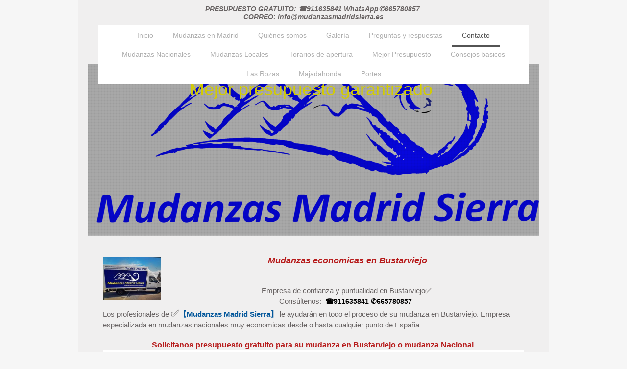

--- FILE ---
content_type: text/html; charset=UTF-8
request_url: https://www.mudanzasmadridsierra.es/contacto/bustarviejo/
body_size: 17657
content:
<!DOCTYPE html>
<html lang="es"  ><head prefix="og: http://ogp.me/ns# fb: http://ogp.me/ns/fb# business: http://ogp.me/ns/business#">
    <meta http-equiv="Content-Type" content="text/html; charset=utf-8"/>
    <meta name="generator" content="IONOS MyWebsite"/>
        
    <link rel="dns-prefetch" href="//cdn.website-start.de/"/>
    <link rel="dns-prefetch" href="//120.mod.mywebsite-editor.com"/>
    <link rel="dns-prefetch" href="https://120.sb.mywebsite-editor.com/"/>
    <link rel="shortcut icon" href="https://www.mudanzasmadridsierra.es/s/misc/favicon.png?1519941716"/>
        <link rel="apple-touch-icon" href="https://www.mudanzasmadridsierra.es/s/misc/touchicon.png?1519941819"/>
        <title>【MUDANZAS BUSTARVIEJO】 911635841 | 665780857 - Empresa de Mudanzas en Bustarviejo【Mudanzas Madrid Sierra】</title>
    <style type="text/css">@media screen and (max-device-width: 1024px) {.diyw a.switchViewWeb {display: inline !important;}}</style>
    <style type="text/css">@media screen and (min-device-width: 1024px) {
            .mediumScreenDisabled { display:block }
            .smallScreenDisabled { display:block }
        }
        @media screen and (max-device-width: 1024px) { .mediumScreenDisabled { display:none } }
        @media screen and (max-device-width: 568px) { .smallScreenDisabled { display:none } }
                @media screen and (min-width: 1024px) {
            .mobilepreview .mediumScreenDisabled { display:block }
            .mobilepreview .smallScreenDisabled { display:block }
        }
        @media screen and (max-width: 1024px) { .mobilepreview .mediumScreenDisabled { display:none } }
        @media screen and (max-width: 568px) { .mobilepreview .smallScreenDisabled { display:none } }</style>
    <meta name="viewport" content="width=device-width, initial-scale=1, maximum-scale=1, minimal-ui"/>

<meta name="format-detection" content="telephone=no"/>
        <meta name="keywords" content="mudanzaseconomicasenvillalba, mudanzasenlaSierradeMadrid, mudanzasenvillalba, mudanzaseconomicas, mudanzasnacionalesmadrid, mudanzascolladovillalba, mudanzasbaratascolladovillalba, mudanzaseconomicascolladovillalba, portesenvillalba, mudanzasurgentes"/>
            <meta name="description" content="Empresa de mudanzas en Bustarviejo ✅ ☎911635841 ✆665780857 ✅【Mudanzas Madrid Sierra】 MEJOR PRESUPUESTO GARANTIZADO!  Mudanzas económicas, mudanzas baratas, mudanzas nacionales, mudanzas locales"/>
            <meta name="robots" content="index,follow"/>
        <link href="//cdn.website-start.de/templates/2110/style.css?1763478093678" rel="stylesheet" type="text/css"/>
    <link href="https://www.mudanzasmadridsierra.es/s/style/theming.css?1706622453" rel="stylesheet" type="text/css"/>
    <link href="//cdn.website-start.de/app/cdn/min/group/web.css?1763478093678" rel="stylesheet" type="text/css"/>
<link href="//cdn.website-start.de/app/cdn/min/moduleserver/css/es_ES/common,form,counter,shoppingbasket?1763478093678" rel="stylesheet" type="text/css"/>
    <link href="//cdn.website-start.de/app/cdn/min/group/mobilenavigation.css?1763478093678" rel="stylesheet" type="text/css"/>
    <link href="https://120.sb.mywebsite-editor.com/app/logstate2-css.php?site=563709925&amp;t=1766057979" rel="stylesheet" type="text/css"/>

<script type="text/javascript">
    /* <![CDATA[ */
var stagingMode = '';
    /* ]]> */
</script>
<script src="https://120.sb.mywebsite-editor.com/app/logstate-js.php?site=563709925&amp;t=1766057979"></script>

    <link href="//cdn.website-start.de/templates/2110/print.css?1763478093678" rel="stylesheet" media="print" type="text/css"/>
    <script type="text/javascript">
    /* <![CDATA[ */
    var systemurl = 'https://120.sb.mywebsite-editor.com/';
    var webPath = '/';
    var proxyName = '';
    var webServerName = 'www.mudanzasmadridsierra.es';
    var sslServerUrl = 'https://www.mudanzasmadridsierra.es';
    var nonSslServerUrl = 'http://www.mudanzasmadridsierra.es';
    var webserverProtocol = 'http://';
    var nghScriptsUrlPrefix = '//120.mod.mywebsite-editor.com';
    var sessionNamespace = 'DIY_SB';
    var jimdoData = {
        cdnUrl:  '//cdn.website-start.de/',
        messages: {
            lightBox: {
    image : 'Imagen',
    of: 'de'
}

        },
        isTrial: 0,
        pageId: 370533    };
    var script_basisID = "563709925";

    diy = window.diy || {};
    diy.web = diy.web || {};

        diy.web.jsBaseUrl = "//cdn.website-start.de/s/build/";

    diy.context = diy.context || {};
    diy.context.type = diy.context.type || 'web';
    /* ]]> */
</script>

<script type="text/javascript" src="//cdn.website-start.de/app/cdn/min/group/web.js?1763478093678" crossorigin="anonymous"></script><script type="text/javascript" src="//cdn.website-start.de/s/build/web.bundle.js?1763478093678" crossorigin="anonymous"></script><script type="text/javascript" src="//cdn.website-start.de/app/cdn/min/group/mobilenavigation.js?1763478093678" crossorigin="anonymous"></script><script src="//cdn.website-start.de/app/cdn/min/moduleserver/js/es_ES/common,form,counter,shoppingbasket?1763478093678"></script>
<script type="text/javascript" src="https://cdn.website-start.de/proxy/apps/z4fpz3/resource/dependencies/"></script><script type="text/javascript">
                    if (typeof require !== 'undefined') {
                        require.config({
                            waitSeconds : 10,
                            baseUrl : 'https://cdn.website-start.de/proxy/apps/z4fpz3/js/'
                        });
                    }
                </script><script type="text/javascript">if (window.jQuery) {window.jQuery_1and1 = window.jQuery;}</script>
<meta name="google-site-verification" content="KXdhkMAqingxiyniOByeEps6nLnB9KpS-t8MeSxHxwY"/>
<script type="text/javascript">if (window.jQuery_1and1) {window.jQuery = window.jQuery_1and1;}</script>
<script type="text/javascript" src="//cdn.website-start.de/app/cdn/min/group/pfcsupport.js?1763478093678" crossorigin="anonymous"></script>    <meta property="og:type" content="business.business"/>
    <meta property="og:url" content="https://www.mudanzasmadridsierra.es/contacto/bustarviejo/"/>
    <meta property="og:title" content="【MUDANZAS BUSTARVIEJO】 911635841 | 665780857 - Empresa de Mudanzas en Bustarviejo【Mudanzas Madrid Sierra】"/>
            <meta property="og:description" content="Empresa de mudanzas en Bustarviejo ✅ ☎911635841 ✆665780857 ✅【Mudanzas Madrid Sierra】 MEJOR PRESUPUESTO GARANTIZADO!  Mudanzas económicas, mudanzas baratas, mudanzas nacionales, mudanzas locales"/>
                <meta property="og:image" content="https://www.mudanzasmadridsierra.es/s/misc/logo.jpg?t=1766018587"/>
        <meta property="business:contact_data:country_name" content="España"/>
    <meta property="business:contact_data:street_address" content="real 63"/>
    <meta property="business:contact_data:locality" content="Collado villalba"/>
    <meta property="business:contact_data:region" content="madrid"/>
    <meta property="business:contact_data:email" content="info@mudanzasmadridsierra.es"/>
    <meta property="business:contact_data:postal_code" content="28400"/>
    <meta property="business:contact_data:phone_number" content=" 665780857"/>
    <meta property="business:contact_data:fax_number" content=" 665780857"/>
    
<meta property="business:hours:day" content="MONDAY"/><meta property="business:hours:start" content="07:00"/><meta property="business:hours:end" content="20:00"/><meta property="business:hours:day" content="TUESDAY"/><meta property="business:hours:start" content="07:00"/><meta property="business:hours:end" content="20:00"/><meta property="business:hours:day" content="WEDNESDAY"/><meta property="business:hours:start" content="07:00"/><meta property="business:hours:end" content="20:00"/><meta property="business:hours:day" content="THURSDAY"/><meta property="business:hours:start" content="07:00"/><meta property="business:hours:end" content="20:00"/><meta property="business:hours:day" content="FRIDAY"/><meta property="business:hours:start" content="07:00"/><meta property="business:hours:end" content="20:00"/><meta property="business:hours:day" content="SATURDAY"/><meta property="business:hours:start" content="07:00"/><meta property="business:hours:end" content="20:00"/><meta property="business:hours:day" content="SUNDAY"/><meta property="business:hours:start" content="07:00"/><meta property="business:hours:end" content="20:00"/></head>


<body class="body   cc-pagemode-default diyfeNoSidebar diy-market-es_ES" data-pageid="370533" id="page-370533">
    
    <div class="diyw">
        <div class="diyweb">
	<div class="diywebLiveArea">
		
<nav id="diyfeMobileNav" class="diyfeCA diyfeCA2" role="navigation">
    <a title="Abrir/cerrar la navegación">Abrir/cerrar la navegación</a>
    <ul class="mainNav1"><li class=" hasSubNavigation"><a data-page-id="37557" href="https://www.mudanzasmadridsierra.es/" class=" level_1"><span>Inicio</span></a><span class="diyfeDropDownSubOpener">&nbsp;</span><div class="diyfeDropDownSubList diyfeCA diyfeCA3"><ul class="mainNav2"><li class=" hasSubNavigation"><a data-page-id="369887" href="https://www.mudanzasmadridsierra.es/inicio/mudanzas-madrid-a-coruña/" class=" level_2"><span>Mudanzas Madrid A Coruña</span></a></li><li class=" hasSubNavigation"><a data-page-id="369851" href="https://www.mudanzasmadridsierra.es/inicio/mudanzas-madrid-cadiz/" class=" level_2"><span>Mudanzas Madrid Cadiz</span></a></li><li class=" hasSubNavigation"><a data-page-id="369883" href="https://www.mudanzasmadridsierra.es/inicio/mudanzas-madrid-bilbao/" class=" level_2"><span>Mudanzas Madrid Bilbao</span></a></li><li class=" hasSubNavigation"><a data-page-id="369888" href="https://www.mudanzasmadridsierra.es/inicio/mudanzas-madrid-alicante/" class=" level_2"><span>Mudanzas Madrid Alicante</span></a></li><li class=" hasSubNavigation"><a data-page-id="397382" href="https://www.mudanzasmadridsierra.es/inicio/mudanzas-madrid-alicante-1/" class=" level_2"><span>Mudanzas Madrid Alicante</span></a></li><li class=" hasSubNavigation"><a data-page-id="369889" href="https://www.mudanzasmadridsierra.es/inicio/mudanzas-madrid-almeria/" class=" level_2"><span>Mudanzas Madrid Almeria</span></a></li><li class=" hasSubNavigation"><a data-page-id="369890" href="https://www.mudanzasmadridsierra.es/inicio/mudanzas-madrid-avila/" class=" level_2"><span>Mudanzas Madrid Avila</span></a></li><li class=" hasSubNavigation"><a data-page-id="369891" href="https://www.mudanzasmadridsierra.es/inicio/mudanzas-madrid-badajoz/" class=" level_2"><span>Mudanzas Madrid Badajoz</span></a></li><li class=" hasSubNavigation"><a data-page-id="369893" href="https://www.mudanzasmadridsierra.es/inicio/mudanzas-madrid-barcelona/" class=" level_2"><span>Mudanzas Madrid Barcelona</span></a></li><li class=" hasSubNavigation"><a data-page-id="369892" href="https://www.mudanzasmadridsierra.es/inicio/mudanzas-madrid-burgos/" class=" level_2"><span>Mudanzas Madrid Burgos</span></a></li><li class=" hasSubNavigation"><a data-page-id="369930" href="https://www.mudanzasmadridsierra.es/inicio/mudanzas-madrid-caceres/" class=" level_2"><span>Mudanzas Madrid Caceres</span></a></li><li class=" hasSubNavigation"><a data-page-id="369932" href="https://www.mudanzasmadridsierra.es/inicio/mudanzas-madrid-castellon/" class=" level_2"><span>Mudanzas Madrid Castellon</span></a></li><li class=" hasSubNavigation"><a data-page-id="369931" href="https://www.mudanzasmadridsierra.es/inicio/mudanzas-madrid-ciudad-real/" class=" level_2"><span>Mudanzas Madrid Ciudad Real</span></a></li><li class=" hasSubNavigation"><a data-page-id="369949" href="https://www.mudanzasmadridsierra.es/inicio/mudanzas-madrid-granada/" class=" level_2"><span>Mudanzas Madrid Granada</span></a></li><li class=" hasSubNavigation"><a data-page-id="369950" href="https://www.mudanzasmadridsierra.es/inicio/mudanzas-madrid-cordoba/" class=" level_2"><span>Mudanzas Madrid Cordoba</span></a></li><li class=" hasSubNavigation"><a data-page-id="369951" href="https://www.mudanzasmadridsierra.es/inicio/mudanzas-madrid-villalba/" class=" level_2"><span>Mudanzas Madrid Villalba</span></a></li><li class=" hasSubNavigation"><a data-page-id="369968" href="https://www.mudanzasmadridsierra.es/inicio/mudanzas-madrid-huelva/" class=" level_2"><span>Mudanzas Madrid Huelva</span></a></li><li class=" hasSubNavigation"><a data-page-id="369970" href="https://www.mudanzasmadridsierra.es/inicio/mudanzas-madrid-huesca/" class=" level_2"><span>Mudanzas Madrid Huesca</span></a></li><li class=" hasSubNavigation"><a data-page-id="369969" href="https://www.mudanzasmadridsierra.es/inicio/mudanzas-madrid-jaen/" class=" level_2"><span>Mudanzas Madrid Jaen</span></a></li><li class=" hasSubNavigation"><a data-page-id="369982" href="https://www.mudanzasmadridsierra.es/inicio/mudanzas-madrid-lugo/" class=" level_2"><span>Mudanzas Madrid Lugo</span></a></li><li class=" hasSubNavigation"><a data-page-id="369980" href="https://www.mudanzasmadridsierra.es/inicio/mudanzas-madrid-leon/" class=" level_2"><span>Mudanzas Madrid Leon</span></a></li><li class=" hasSubNavigation"><a data-page-id="369981" href="https://www.mudanzasmadridsierra.es/inicio/mudanzas-madrid-murcia/" class=" level_2"><span>Mudanzas Madrid Murcia</span></a></li><li class=" hasSubNavigation"><a data-page-id="370020" href="https://www.mudanzasmadridsierra.es/inicio/mudanzas-madrid-ourense/" class=" level_2"><span>Mudanzas Madrid Ourense</span></a></li><li class=" hasSubNavigation"><a data-page-id="370021" href="https://www.mudanzasmadridsierra.es/inicio/mudanzas-madrid-pontevedra/" class=" level_2"><span>Mudanzas Madrid Pontevedra</span></a></li><li class=" hasSubNavigation"><a data-page-id="370019" href="https://www.mudanzasmadridsierra.es/inicio/mudanzas-madrid-salamanca/" class=" level_2"><span>Mudanzas Madrid Salamanca</span></a></li><li class=" hasSubNavigation"><a data-page-id="370043" href="https://www.mudanzasmadridsierra.es/inicio/mudanzas-madrid-sevilla/" class=" level_2"><span>Mudanzas Madrid Sevilla</span></a></li><li class=" hasSubNavigation"><a data-page-id="370044" href="https://www.mudanzasmadridsierra.es/inicio/mudanzas-madrid-valencia/" class=" level_2"><span>Mudanzas Madrid Valencia</span></a></li><li class=" hasSubNavigation"><a data-page-id="370059" href="https://www.mudanzasmadridsierra.es/inicio/mudanzas-madrid-toledo/" class=" level_2"><span>Mudanzas Madrid Toledo</span></a></li><li class=" hasSubNavigation"><a data-page-id="370060" href="https://www.mudanzasmadridsierra.es/inicio/mudanzas-madrid-tarragona/" class=" level_2"><span>Mudanzas Madrid Tarragona</span></a></li><li class=" hasSubNavigation"><a data-page-id="370061" href="https://www.mudanzasmadridsierra.es/inicio/mudanzas-madrid-zaragoza/" class=" level_2"><span>Mudanzas Madrid Zaragoza</span></a></li><li class=" hasSubNavigation"><a data-page-id="370088" href="https://www.mudanzasmadridsierra.es/inicio/mudanzas-madrid-malaga/" class=" level_2"><span>Mudanzas Madrid Malaga</span></a></li><li class=" hasSubNavigation"><a data-page-id="370089" href="https://www.mudanzasmadridsierra.es/inicio/mudanzas-madrid-santander/" class=" level_2"><span>Mudanzas Madrid Santander</span></a></li><li class=" hasSubNavigation"><a data-page-id="370127" href="https://www.mudanzasmadridsierra.es/inicio/mudanzas-madrid-zamora/" class=" level_2"><span>Mudanzas  Madrid Zamora</span></a></li><li class=" hasSubNavigation"><a data-page-id="370128" href="https://www.mudanzasmadridsierra.es/inicio/mudanzas-madrid-marbella/" class=" level_2"><span>Mudanzas Madrid Marbella</span></a></li><li class=" hasSubNavigation"><a data-page-id="370129" href="https://www.mudanzasmadridsierra.es/inicio/mudanzas-madrid-oviedo/" class=" level_2"><span>Mudanzas Madrid Oviedo</span></a></li><li class=" hasSubNavigation"><a data-page-id="370149" href="https://www.mudanzasmadridsierra.es/inicio/mudanzas-madrid-vitoria/" class=" level_2"><span>Mudanzas Madrid Vitoria</span></a></li><li class=" hasSubNavigation"><a data-page-id="370150" href="https://www.mudanzasmadridsierra.es/inicio/mudanzas-madrid-albacete/" class=" level_2"><span>Mudanzas Madrid Albacete</span></a></li><li class=" hasSubNavigation"><a data-page-id="370151" href="https://www.mudanzasmadridsierra.es/inicio/mudanzas-madrid-gerona/" class=" level_2"><span>Mudanzas Madrid Gerona</span></a></li><li class=" hasSubNavigation"><a data-page-id="372303" href="https://www.mudanzasmadridsierra.es/inicio/mudanzas-madrid-vigo/" class=" level_2"><span>Mudanzas Madrid Vigo</span></a></li><li class=" hasSubNavigation"><a data-page-id="372309" href="https://www.mudanzasmadridsierra.es/inicio/mudanzas-madrid-ponferrada/" class=" level_2"><span>Mudanzas Madrid Ponferrada</span></a></li><li class=" hasSubNavigation"><a data-page-id="372351" href="https://www.mudanzasmadridsierra.es/inicio/mudanzas-madrid-gandia/" class=" level_2"><span>Mudanzas Madrid Gandia</span></a></li><li class=" hasSubNavigation"><a data-page-id="372368" href="https://www.mudanzasmadridsierra.es/inicio/mudanzas-madrid-cartagena/" class=" level_2"><span>Mudanzas Madrid Cartagena</span></a></li><li class=" hasSubNavigation"><a data-page-id="370356" href="https://www.mudanzasmadridsierra.es/inicio/mudanzas-nacionales-madrid/" class=" level_2"><span>Mudanzas Nacionales Madrid</span></a></li><li class=" hasSubNavigation"><a data-page-id="372396" href="https://www.mudanzasmadridsierra.es/inicio/mudanzas-madrid-valladolid/" class=" level_2"><span>Mudanzas Madrid Valladolid</span></a></li><li class=" hasSubNavigation"><a data-page-id="372484" href="https://www.mudanzasmadridsierra.es/inicio/mudanzas-madrid-palencia/" class=" level_2"><span>Mudanzas Madrid Palencia</span></a></li><li class=" hasSubNavigation"><a data-page-id="372485" href="https://www.mudanzasmadridsierra.es/inicio/mudanzas-madrid-logroño/" class=" level_2"><span>Mudanzas Madrid Logroño</span></a></li><li class=" hasSubNavigation"><a data-page-id="372490" href="https://www.mudanzasmadridsierra.es/inicio/mudanzas-madrid-torrevieja/" class=" level_2"><span>Mudanzas Madrid Torrevieja</span></a></li><li class=" hasSubNavigation"><a data-page-id="373014" href="https://www.mudanzasmadridsierra.es/inicio/mudanzas-madrid-benidorm/" class=" level_2"><span>Mudanzas Madrid Benidorm</span></a></li><li class=" hasSubNavigation"><a data-page-id="373015" href="https://www.mudanzasmadridsierra.es/inicio/mudanzas-madrid-denia/" class=" level_2"><span>Mudanzas Madrid Denia</span></a></li><li class=" hasSubNavigation"><a data-page-id="373423" href="https://www.mudanzasmadridsierra.es/inicio/mudanzas-madrid-santiago/" class=" level_2"><span>Mudanzas Madrid Santiago</span></a></li><li class=" hasSubNavigation"><a data-page-id="373643" href="https://www.mudanzasmadridsierra.es/inicio/mudanzas-madrid-estepona/" class=" level_2"><span>Mudanzas Madrid Estepona</span></a></li><li class=" hasSubNavigation"><a data-page-id="373651" href="https://www.mudanzasmadridsierra.es/inicio/mudanzas-madrid-pamplona/" class=" level_2"><span>Mudanzas Madrid Pamplona</span></a></li><li class=" hasSubNavigation"><a data-page-id="373795" href="https://www.mudanzasmadridsierra.es/inicio/mudanzas-madrid-lorca/" class=" level_2"><span>Mudanzas Madrid Lorca</span></a></li><li class=" hasSubNavigation"><a data-page-id="373836" href="https://www.mudanzasmadridsierra.es/inicio/mudanzas-madrid-motril/" class=" level_2"><span>Mudanzas Madrid Motril</span></a></li><li class=" hasSubNavigation"><a data-page-id="373984" href="https://www.mudanzasmadridsierra.es/inicio/mudanzas-madrid-teruel/" class=" level_2"><span>Mudanzas Madrid Teruel</span></a></li><li class=" hasSubNavigation"><a data-page-id="373985" href="https://www.mudanzasmadridsierra.es/inicio/mudanzas-madrid-fuengirola/" class=" level_2"><span>Mudanzas Madrid Fuengirola</span></a></li><li class=" hasSubNavigation"><a data-page-id="373986" href="https://www.mudanzasmadridsierra.es/inicio/mudanzas-madrid-talavera/" class=" level_2"><span>Mudanzas Madrid Talavera</span></a></li><li class=" hasSubNavigation"><a data-page-id="374167" href="https://www.mudanzasmadridsierra.es/inicio/mudanzas-madrid-altea/" class=" level_2"><span>Mudanzas Madrid Altea</span></a></li><li class=" hasSubNavigation"><a data-page-id="374168" href="https://www.mudanzasmadridsierra.es/inicio/mudanzas-madrid-jerez/" class=" level_2"><span>Mudanzas Madrid Jerez</span></a></li><li class=" hasSubNavigation"><a data-page-id="385295" href="https://www.mudanzasmadridsierra.es/inicio/mudanzas-madrid-plasencia/" class=" level_2"><span>Mudanzas Madrid Plasencia</span></a></li><li class=" hasSubNavigation"><a data-page-id="385338" href="https://www.mudanzasmadridsierra.es/inicio/mudanzas-madrid-gijón/" class=" level_2"><span>Mudanzas Madrid Gijón</span></a></li><li class=" hasSubNavigation"><a data-page-id="397317" href="https://www.mudanzasmadridsierra.es/inicio/mudanzas-madrid-san-sebastian/" class=" level_2"><span>Mudanzas Madrid San Sebastian</span></a></li><li class=" hasSubNavigation"><a data-page-id="397432" href="https://www.mudanzasmadridsierra.es/inicio/mudanzas-madrid-ibiza/" class=" level_2"><span>Mudanzas Madrid Ibiza</span></a></li><li class=" hasSubNavigation"><a data-page-id="397433" href="https://www.mudanzasmadridsierra.es/inicio/mudanzas-madrid-lleida/" class=" level_2"><span>Mudanzas Madrid Lleida</span></a></li><li class=" hasSubNavigation"><a data-page-id="388776" href="https://www.mudanzasmadridsierra.es/inicio/mudanzas-madrid/" class=" level_2"><span>Mudanzas Madrid</span></a></li><li class=" hasSubNavigation"><a data-page-id="396970" href="https://www.mudanzasmadridsierra.es/inicio/mudanzas-baratas-madrid/" class=" level_2"><span>Mudanzas Baratas Madrid</span></a></li><li class=" hasSubNavigation"><a data-page-id="397270" href="https://www.mudanzasmadridsierra.es/inicio/mudanzas-urgentes-madrid/" class=" level_2"><span>Mudanzas Urgentes Madrid</span></a></li><li class=" hasSubNavigation"><a data-page-id="397308" href="https://www.mudanzasmadridsierra.es/inicio/mudanzas-pequeñas-en-madrid/" class=" level_2"><span>Mudanzas Pequeñas en Madrid</span></a></li><li class=" hasSubNavigation"><a data-page-id="397311" href="https://www.mudanzasmadridsierra.es/inicio/mudanzas-economicas-madrid/" class=" level_2"><span>Mudanzas Economicas Madrid</span></a></li></ul></div></li><li class=" hasSubNavigation"><a data-page-id="397282" href="https://www.mudanzasmadridsierra.es/mudanzas-en-madrid/" class=" level_1"><span>Mudanzas en Madrid</span></a></li><li class=" hasSubNavigation"><a data-page-id="278511" href="https://www.mudanzasmadridsierra.es/quiénes-somos/" class=" level_1"><span>Quiénes somos</span></a><span class="diyfeDropDownSubOpener">&nbsp;</span><div class="diyfeDropDownSubList diyfeCA diyfeCA3"><ul class="mainNav2"><li class=" hasSubNavigation"><a data-page-id="374059" href="https://www.mudanzasmadridsierra.es/quiénes-somos/mejorada-del-campo/" class=" level_2"><span>Mejorada del Campo</span></a></li><li class=" hasSubNavigation"><a data-page-id="374117" href="https://www.mudanzasmadridsierra.es/quiénes-somos/villanueva-de-perales/" class=" level_2"><span>Villanueva de Perales</span></a></li><li class=" hasSubNavigation"><a data-page-id="374119" href="https://www.mudanzasmadridsierra.es/quiénes-somos/talamanca-de-jarama/" class=" level_2"><span>Talamanca de Jarama</span></a></li><li class=" hasSubNavigation"><a data-page-id="374202" href="https://www.mudanzasmadridsierra.es/quiénes-somos/loeches/" class=" level_2"><span>Loeches</span></a></li><li class=" hasSubNavigation"><a data-page-id="374360" href="https://www.mudanzasmadridsierra.es/quiénes-somos/cubas-de-la-sagra/" class=" level_2"><span>Cubas de la Sagra</span></a></li><li class=" hasSubNavigation"><a data-page-id="381096" href="https://www.mudanzasmadridsierra.es/quiénes-somos/las-tablas/" class=" level_2"><span>Las Tablas</span></a></li><li class=" hasSubNavigation"><a data-page-id="381097" href="https://www.mudanzasmadridsierra.es/quiénes-somos/sanchinaro/" class=" level_2"><span>Sanchinaro</span></a></li><li class=" hasSubNavigation"><a data-page-id="384458" href="https://www.mudanzasmadridsierra.es/quiénes-somos/barajas/" class=" level_2"><span>Barajas</span></a></li><li class=" hasSubNavigation"><a data-page-id="384565" href="https://www.mudanzasmadridsierra.es/quiénes-somos/montecarmelo/" class=" level_2"><span>Montecarmelo</span></a></li><li class=" hasSubNavigation"><a data-page-id="384789" href="https://www.mudanzasmadridsierra.es/quiénes-somos/san-blas/" class=" level_2"><span>San Blas</span></a></li><li class=" hasSubNavigation"><a data-page-id="384838" href="https://www.mudanzasmadridsierra.es/quiénes-somos/mirasierra/" class=" level_2"><span>Mirasierra</span></a></li><li class=" hasSubNavigation"><a data-page-id="396624" href="https://www.mudanzasmadridsierra.es/quiénes-somos/fuencarral-el-pardo/" class=" level_2"><span>Fuencarral El Pardo</span></a></li><li class=" hasSubNavigation"><a data-page-id="396669" href="https://www.mudanzasmadridsierra.es/quiénes-somos/barrio-salamanca/" class=" level_2"><span>Barrio Salamanca</span></a></li><li class=" hasSubNavigation"><a data-page-id="397301" href="https://www.mudanzasmadridsierra.es/quiénes-somos/hortaleza/" class=" level_2"><span>Hortaleza</span></a></li><li class=" hasSubNavigation"><a data-page-id="397325" href="https://www.mudanzasmadridsierra.es/quiénes-somos/la-latina/" class=" level_2"><span>La Latina</span></a></li><li class=" hasSubNavigation"><a data-page-id="397329" href="https://www.mudanzasmadridsierra.es/quiénes-somos/moncloa/" class=" level_2"><span>Moncloa</span></a></li><li class=" hasSubNavigation"><a data-page-id="397332" href="https://www.mudanzasmadridsierra.es/quiénes-somos/vallecas/" class=" level_2"><span>Vallecas</span></a></li><li class=" hasSubNavigation"><a data-page-id="397348" href="https://www.mudanzasmadridsierra.es/quiénes-somos/villaverde/" class=" level_2"><span>Villaverde</span></a></li><li class=" hasSubNavigation"><a data-page-id="397371" href="https://www.mudanzasmadridsierra.es/quiénes-somos/vicalvaro/" class=" level_2"><span>Vicalvaro</span></a></li><li class=" hasSubNavigation"><a data-page-id="397372" href="https://www.mudanzasmadridsierra.es/quiénes-somos/carabanchel/" class=" level_2"><span>Carabanchel</span></a></li><li class=" hasSubNavigation"><a data-page-id="397381" href="https://www.mudanzasmadridsierra.es/quiénes-somos/usera/" class=" level_2"><span>Usera</span></a></li><li class=" hasSubNavigation"><a data-page-id="397414" href="https://www.mudanzasmadridsierra.es/quiénes-somos/chamartin/" class=" level_2"><span>Chamartin</span></a></li><li class=" hasSubNavigation"><a data-page-id="397421" href="https://www.mudanzasmadridsierra.es/quiénes-somos/chamberi/" class=" level_2"><span>Chamberi</span></a></li><li class=" hasSubNavigation"><a data-page-id="397422" href="https://www.mudanzasmadridsierra.es/quiénes-somos/centro/" class=" level_2"><span>Centro</span></a></li><li class=" hasSubNavigation"><a data-page-id="397442" href="https://www.mudanzasmadridsierra.es/quiénes-somos/retiro/" class=" level_2"><span>Retiro</span></a></li><li class=" hasSubNavigation"><a data-page-id="397443" href="https://www.mudanzasmadridsierra.es/quiénes-somos/arganzuela/" class=" level_2"><span>Arganzuela</span></a></li></ul></div></li><li class=" hasSubNavigation"><a data-page-id="322906" href="https://www.mudanzasmadridsierra.es/galería/" class=" level_1"><span>Galería</span></a><span class="diyfeDropDownSubOpener">&nbsp;</span><div class="diyfeDropDownSubList diyfeCA diyfeCA3"><ul class="mainNav2"><li class=" hasSubNavigation"><a data-page-id="374339" href="https://www.mudanzasmadridsierra.es/galería/aldea-del-fresno/" class=" level_2"><span>Aldea del Fresno</span></a></li><li class=" hasSubNavigation"><a data-page-id="374369" href="https://www.mudanzasmadridsierra.es/galería/daganzo-de-arriba/" class=" level_2"><span>Daganzo de Arriba</span></a></li><li class=" hasSubNavigation"><a data-page-id="374370" href="https://www.mudanzasmadridsierra.es/galería/paracuellos-de-jarama/" class=" level_2"><span>Paracuellos de Jarama</span></a></li><li class=" hasSubNavigation"><a data-page-id="388818" href="https://www.mudanzasmadridsierra.es/galería/mudanzas-segovia/" class=" level_2"><span>Mudanzas Segovia</span></a></li></ul></div></li><li class=" hasSubNavigation"><a data-page-id="334986" href="https://www.mudanzasmadridsierra.es/preguntas-y-respuestas/" class=" level_1"><span>Preguntas y respuestas</span></a></li><li class="parent hasSubNavigation"><a data-page-id="37558" href="https://www.mudanzasmadridsierra.es/contacto/" class="parent level_1"><span>Contacto</span></a><span class="diyfeDropDownSubOpener">&nbsp;</span><div class="diyfeDropDownSubList diyfeCA diyfeCA3"><ul class="mainNav2"><li class=" hasSubNavigation"><a data-page-id="369723" href="https://www.mudanzasmadridsierra.es/contacto/san-lorenzo/" class=" level_2"><span>San Lorenzo |</span></a></li><li class=" hasSubNavigation"><a data-page-id="369729" href="https://www.mudanzasmadridsierra.es/contacto/el-escorial/" class=" level_2"><span>El Escorial |</span></a></li><li class=" hasSubNavigation"><a data-page-id="369738" href="https://www.mudanzasmadridsierra.es/contacto/aravaca/" class=" level_2"><span>Aravaca |</span></a></li><li class=" hasSubNavigation"><a data-page-id="369742" href="https://www.mudanzasmadridsierra.es/contacto/navalagamella/" class=" level_2"><span>Navalagamella</span></a></li><li class=" hasSubNavigation"><a data-page-id="369800" href="https://www.mudanzasmadridsierra.es/contacto/venturada/" class=" level_2"><span>Venturada</span></a></li><li class=" hasSubNavigation"><a data-page-id="369840" href="https://www.mudanzasmadridsierra.es/contacto/mostoles/" class=" level_2"><span>Mostoles</span></a></li><li class=" hasSubNavigation"><a data-page-id="370026" href="https://www.mudanzasmadridsierra.es/contacto/valdemoro/" class=" level_2"><span>Valdemoro</span></a></li><li class=" hasSubNavigation"><a data-page-id="370050" href="https://www.mudanzasmadridsierra.es/contacto/navalcarnero/" class=" level_2"><span>Navalcarnero</span></a></li><li class=" hasSubNavigation"><a data-page-id="370169" href="https://www.mudanzasmadridsierra.es/contacto/villaviciosa-de-odon/" class=" level_2"><span>Villaviciosa de Odon</span></a></li><li class=" hasSubNavigation"><a data-page-id="370173" href="https://www.mudanzasmadridsierra.es/contacto/villacastin/" class=" level_2"><span>Villacastin</span></a></li><li class=" hasSubNavigation"><a data-page-id="370198" href="https://www.mudanzasmadridsierra.es/contacto/getafe/" class=" level_2"><span>Getafe</span></a></li><li class=" hasSubNavigation"><a data-page-id="370302" href="https://www.mudanzasmadridsierra.es/contacto/parla/" class=" level_2"><span>Parla</span></a></li><li class=" hasSubNavigation"><a data-page-id="370305" href="https://www.mudanzasmadridsierra.es/contacto/san-sebastian-de-los-reyes/" class=" level_2"><span>San Sebastian de los Reyes</span></a></li><li class=" hasSubNavigation"><a data-page-id="370340" href="https://www.mudanzasmadridsierra.es/contacto/quijorna/" class=" level_2"><span>Quijorna</span></a></li><li class=" hasSubNavigation"><a data-page-id="370341" href="https://www.mudanzasmadridsierra.es/contacto/arroyomolinos/" class=" level_2"><span>Arroyomolinos</span></a></li><li class=" hasSubNavigation"><a data-page-id="370492" href="https://www.mudanzasmadridsierra.es/contacto/colmenar-de-arroyo/" class=" level_2"><span>Colmenar de Arroyo</span></a></li><li class=" hasSubNavigation"><a data-page-id="370493" href="https://www.mudanzasmadridsierra.es/contacto/rascafria/" class=" level_2"><span>Rascafria</span></a></li><li class=" hasSubNavigation"><a data-page-id="370516" href="https://www.mudanzasmadridsierra.es/contacto/san-agustin-del-guadalix/" class=" level_2"><span>San Agustin del Guadalix</span></a></li><li class=" hasSubNavigation"><a data-page-id="370530" href="https://www.mudanzasmadridsierra.es/contacto/pinto/" class=" level_2"><span>Pinto</span></a></li><li class="current hasSubNavigation"><a data-page-id="370533" href="https://www.mudanzasmadridsierra.es/contacto/bustarviejo/" class="current level_2"><span>Bustarviejo</span></a></li><li class=" hasSubNavigation"><a data-page-id="370542" href="https://www.mudanzasmadridsierra.es/contacto/el-alamo/" class=" level_2"><span>El Alamo</span></a></li><li class=" hasSubNavigation"><a data-page-id="370548" href="https://www.mudanzasmadridsierra.es/contacto/madrid/" class=" level_2"><span>Madrid</span></a></li><li class=" hasSubNavigation"><a data-page-id="370567" href="https://www.mudanzasmadridsierra.es/contacto/fuenlabrada/" class=" level_2"><span>Fuenlabrada</span></a></li><li class=" hasSubNavigation"><a data-page-id="370583" href="https://www.mudanzasmadridsierra.es/contacto/coslada/" class=" level_2"><span>Coslada</span></a></li><li class=" hasSubNavigation"><a data-page-id="370609" href="https://www.mudanzasmadridsierra.es/contacto/cobeña/" class=" level_2"><span>Cobeña</span></a></li><li class=" hasSubNavigation"><a data-page-id="370616" href="https://www.mudanzasmadridsierra.es/contacto/torrejon-de-ardoz/" class=" level_2"><span>Torrejon de Ardoz</span></a></li><li class=" hasSubNavigation"><a data-page-id="370745" href="https://www.mudanzasmadridsierra.es/contacto/torrelaguna/" class=" level_2"><span>Torrelaguna</span></a></li><li class=" hasSubNavigation"><a data-page-id="370789" href="https://www.mudanzasmadridsierra.es/contacto/el-molar/" class=" level_2"><span>El Molar</span></a></li><li class=" hasSubNavigation"><a data-page-id="370849" href="https://www.mudanzasmadridsierra.es/contacto/chapineria/" class=" level_2"><span>Chapineria</span></a></li><li class=" hasSubNavigation"><a data-page-id="370921" href="https://www.mudanzasmadridsierra.es/contacto/rivas-vaciamadrid/" class=" level_2"><span>Rivas vaciamadrid</span></a></li><li class=" hasSubNavigation"><a data-page-id="371049" href="https://www.mudanzasmadridsierra.es/contacto/meco/" class=" level_2"><span>Meco</span></a></li><li class=" hasSubNavigation"><a data-page-id="372333" href="https://www.mudanzasmadridsierra.es/contacto/arganda-del-rey/" class=" level_2"><span>Arganda del Rey</span></a></li><li class=" hasSubNavigation"><a data-page-id="372389" href="https://www.mudanzasmadridsierra.es/contacto/alcalá-de-henares/" class=" level_2"><span>Alcalá de Henares</span></a></li><li class=" hasSubNavigation"><a data-page-id="372474" href="https://www.mudanzasmadridsierra.es/contacto/aranjuez/" class=" level_2"><span>Aranjuez</span></a></li><li class=" hasSubNavigation"><a data-page-id="372476" href="https://www.mudanzasmadridsierra.es/contacto/valmojado/" class=" level_2"><span>Valmojado</span></a></li><li class=" hasSubNavigation"><a data-page-id="372477" href="https://www.mudanzasmadridsierra.es/contacto/casarrubios-del-monte/" class=" level_2"><span>Casarrubios del Monte</span></a></li><li class=" hasSubNavigation"><a data-page-id="373478" href="https://www.mudanzasmadridsierra.es/contacto/alpedrete/" class=" level_2"><span>Alpedrete</span></a></li><li class=" hasSubNavigation"><a data-page-id="373653" href="https://www.mudanzasmadridsierra.es/contacto/villafranca-del-castillo/" class=" level_2"><span>Villafranca del Castillo</span></a></li><li class=" hasSubNavigation"><a data-page-id="373710" href="https://www.mudanzasmadridsierra.es/contacto/navalafuente/" class=" level_2"><span>Navalafuente</span></a></li><li class=" hasSubNavigation"><a data-page-id="373712" href="https://www.mudanzasmadridsierra.es/contacto/la-cabrera/" class=" level_2"><span>La Cabrera</span></a></li><li class=" hasSubNavigation"><a data-page-id="373713" href="https://www.mudanzasmadridsierra.es/contacto/algete/" class=" level_2"><span>Algete</span></a></li><li class=" hasSubNavigation"><a data-page-id="373716" href="https://www.mudanzasmadridsierra.es/contacto/el-casar/" class=" level_2"><span>El Casar</span></a></li><li class=" hasSubNavigation"><a data-page-id="373717" href="https://www.mudanzasmadridsierra.es/contacto/pedrezuela/" class=" level_2"><span>Pedrezuela</span></a></li><li class=" hasSubNavigation"><a data-page-id="373724" href="https://www.mudanzasmadridsierra.es/contacto/campo-real/" class=" level_2"><span>Campo Real</span></a></li><li class=" hasSubNavigation"><a data-page-id="373725" href="https://www.mudanzasmadridsierra.es/contacto/lozoyuela/" class=" level_2"><span>Lozoyuela</span></a></li></ul></div></li><li class=" hasSubNavigation"><a data-page-id="323252" href="https://www.mudanzasmadridsierra.es/mudanzas-nacionales/" class=" level_1"><span>Mudanzas Nacionales</span></a><span class="diyfeDropDownSubOpener">&nbsp;</span><div class="diyfeDropDownSubList diyfeCA diyfeCA3"><ul class="mainNav2"><li class=" hasSubNavigation"><a data-page-id="370097" href="https://www.mudanzasmadridsierra.es/mudanzas-nacionales/mudanzas-madrid-navarra/" class=" level_2"><span>Mudanzas Madrid Navarra</span></a></li><li class=" hasSubNavigation"><a data-page-id="370096" href="https://www.mudanzasmadridsierra.es/mudanzas-nacionales/mudanzas-madrid-cataluña/" class=" level_2"><span>Mudanzas Madrid Cataluña</span></a></li><li class=" hasSubNavigation"><a data-page-id="370100" href="https://www.mudanzasmadridsierra.es/mudanzas-nacionales/mudanzas-madrid-aragon/" class=" level_2"><span>Mudanzas Madrid Aragon</span></a></li><li class=" hasSubNavigation"><a data-page-id="370099" href="https://www.mudanzasmadridsierra.es/mudanzas-nacionales/mudanzas-madrid-la-rioja/" class=" level_2"><span>Mudanzas Madrid La Rioja</span></a></li><li class=" hasSubNavigation"><a data-page-id="370098" href="https://www.mudanzasmadridsierra.es/mudanzas-nacionales/mudanzas-madrid-castilla-y-leon/" class=" level_2"><span>Mudanzas Madrid Castilla y Leon</span></a></li><li class=" hasSubNavigation"><a data-page-id="397273" href="https://www.mudanzasmadridsierra.es/mudanzas-nacionales/mudanzas-madrid-asturias/" class=" level_2"><span>Mudanzas Madrid Asturias</span></a></li><li class=" hasSubNavigation"><a data-page-id="397276" href="https://www.mudanzasmadridsierra.es/mudanzas-nacionales/mudanzas-madrid-galicia/" class=" level_2"><span>Mudanzas Madrid Galicia</span></a></li><li class=" hasSubNavigation"><a data-page-id="397283" href="https://www.mudanzasmadridsierra.es/mudanzas-nacionales/mudanzas-madrid-cantabria/" class=" level_2"><span>Mudanzas Madrid Cantabria</span></a></li><li class=" hasSubNavigation"><a data-page-id="397284" href="https://www.mudanzasmadridsierra.es/mudanzas-nacionales/mudanzas-madrid-andalucia/" class=" level_2"><span>Mudanzas Madrid Andalucia</span></a></li><li class=" hasSubNavigation"><a data-page-id="397277" href="https://www.mudanzasmadridsierra.es/mudanzas-nacionales/mudanzas-madrid-extremadura/" class=" level_2"><span>Mudanzas Madrid Extremadura</span></a></li><li class=" hasSubNavigation"><a data-page-id="397292" href="https://www.mudanzasmadridsierra.es/mudanzas-nacionales/mudanzas-pais-vasco/" class=" level_2"><span>Mudanzas Pais Vasco</span></a></li><li class=" hasSubNavigation"><a data-page-id="397318" href="https://www.mudanzasmadridsierra.es/mudanzas-nacionales/mudanzas-madrid-guipúzcoa/" class=" level_2"><span>Mudanzas Madrid Guipúzcoa</span></a></li><li class=" hasSubNavigation"><a data-page-id="397331" href="https://www.mudanzasmadridsierra.es/mudanzas-nacionales/mudanzas-madrid-castilla-la-mancha/" class=" level_2"><span>Mudanzas Madrid Castilla-La Mancha</span></a></li><li class=" hasSubNavigation"><a data-page-id="370126" href="https://www.mudanzasmadridsierra.es/mudanzas-nacionales/viajes-compartidos-y-grupajes/" class=" level_2"><span>Viajes compartidos y grupajes</span></a></li><li class=" hasSubNavigation"><a data-page-id="397386" href="https://www.mudanzasmadridsierra.es/mudanzas-nacionales/mudanzas-madrid-valencia/" class=" level_2"><span>Mudanzas Madrid Valencia</span></a></li><li class=" hasSubNavigation"><a data-page-id="397462" href="https://www.mudanzasmadridsierra.es/mudanzas-nacionales/mudanzas-valencia-madrid/" class=" level_2"><span>Mudanzas Valencia Madrid</span></a></li><li class=" hasSubNavigation"><a data-page-id="397407" href="https://www.mudanzasmadridsierra.es/mudanzas-nacionales/mudanzas-madrid-barcelona/" class=" level_2"><span>Mudanzas Madrid Barcelona</span></a></li><li class=" hasSubNavigation"><a data-page-id="397461" href="https://www.mudanzasmadridsierra.es/mudanzas-nacionales/mudanzas-madrid-bilbao/" class=" level_2"><span>Mudanzas Madrid Bilbao</span></a></li><li class=" hasSubNavigation"><a data-page-id="397463" href="https://www.mudanzasmadridsierra.es/mudanzas-nacionales/mudanzas-madrid-malaga/" class=" level_2"><span>Mudanzas Madrid Malaga</span></a></li></ul></div></li><li class=" hasSubNavigation"><a data-page-id="323916" href="https://www.mudanzasmadridsierra.es/mudanzas-locales/" class=" level_1"><span>Mudanzas Locales</span></a><span class="diyfeDropDownSubOpener">&nbsp;</span><div class="diyfeDropDownSubList diyfeCA diyfeCA3"><ul class="mainNav2"><li class=" hasSubNavigation"><a data-page-id="323241" href="https://www.mudanzasmadridsierra.es/mudanzas-locales/mudanzas-en-majadahonda/" class=" level_2"><span>Mudanzas en Majadahonda</span></a></li><li class=" hasSubNavigation"><a data-page-id="327518" href="https://www.mudanzasmadridsierra.es/mudanzas-locales/mudanzas-en-collado-villalba/" class=" level_2"><span>Mudanzas en Collado Villalba</span></a></li><li class=" hasSubNavigation"><a data-page-id="323221" href="https://www.mudanzasmadridsierra.es/mudanzas-locales/mudanzas-en-cercedilla/" class=" level_2"><span>Mudanzas en Cercedilla</span></a></li><li class=" hasSubNavigation"><a data-page-id="323233" href="https://www.mudanzasmadridsierra.es/mudanzas-locales/mudanzas-en-valdemorillo/" class=" level_2"><span>Mudanzas en Valdemorillo</span></a></li><li class=" hasSubNavigation"><a data-page-id="323220" href="https://www.mudanzasmadridsierra.es/mudanzas-locales/mudanzas-en-los-molinos/" class=" level_2"><span>Mudanzas en Los Molinos</span></a></li><li class=" hasSubNavigation"><a data-page-id="323222" href="https://www.mudanzasmadridsierra.es/mudanzas-locales/mudanzas-en-galapagar/" class=" level_2"><span>Mudanzas en Galapagar</span></a></li></ul></div></li><li class=" hasSubNavigation"><a data-page-id="279273" href="https://www.mudanzasmadridsierra.es/horarios-de-apertura/" class=" level_1"><span>Horarios de apertura</span></a><span class="diyfeDropDownSubOpener">&nbsp;</span><div class="diyfeDropDownSubList diyfeCA diyfeCA3"><ul class="mainNav2"><li class=" hasSubNavigation"><a data-page-id="369567" href="https://www.mudanzasmadridsierra.es/horarios-de-apertura/becerril-de-la-sierra/" class=" level_2"><span>Becerril de la Sierra</span></a></li><li class=" hasSubNavigation"><a data-page-id="369584" href="https://www.mudanzasmadridsierra.es/horarios-de-apertura/moralzarzal/" class=" level_2"><span>Moralzarzal</span></a></li><li class=" hasSubNavigation"><a data-page-id="369596" href="https://www.mudanzasmadridsierra.es/horarios-de-apertura/colmenarejo/" class=" level_2"><span>Colmenarejo</span></a></li><li class=" hasSubNavigation"><a data-page-id="369598" href="https://www.mudanzasmadridsierra.es/horarios-de-apertura/soto-de-real/" class=" level_2"><span>Soto de Real</span></a></li><li class=" hasSubNavigation"><a data-page-id="369457" href="https://www.mudanzasmadridsierra.es/horarios-de-apertura/villanueva-del-pardillo/" class=" level_2"><span>Villanueva del Pardillo</span></a></li><li class=" hasSubNavigation"><a data-page-id="368822" href="https://www.mudanzasmadridsierra.es/horarios-de-apertura/navacerrada/" class=" level_2"><span>Navacerrada</span></a></li><li class=" hasSubNavigation"><a data-page-id="369639" href="https://www.mudanzasmadridsierra.es/horarios-de-apertura/pozuelo-de-alarcon/" class=" level_2"><span>Pozuelo de Alarcon</span></a></li><li class=" hasSubNavigation"><a data-page-id="369903" href="https://www.mudanzasmadridsierra.es/horarios-de-apertura/el-boalo/" class=" level_2"><span>El Boalo</span></a></li><li class=" hasSubNavigation"><a data-page-id="369653" href="https://www.mudanzasmadridsierra.es/horarios-de-apertura/boadilla-del-monte/" class=" level_2"><span>Boadilla del Monte</span></a></li><li class=" hasSubNavigation"><a data-page-id="369690" href="https://www.mudanzasmadridsierra.es/horarios-de-apertura/robledo-de-chavela/" class=" level_2"><span>Robledo de Chavela</span></a></li><li class=" hasSubNavigation"><a data-page-id="369720" href="https://www.mudanzasmadridsierra.es/horarios-de-apertura/manzanares-el-real/" class=" level_2"><span>Manzanares el Real</span></a></li><li class=" hasSubNavigation"><a data-page-id="369721" href="https://www.mudanzasmadridsierra.es/horarios-de-apertura/colmenar-viejo/" class=" level_2"><span>Colmenar Viejo</span></a></li><li class=" hasSubNavigation"><a data-page-id="369975" href="https://www.mudanzasmadridsierra.es/horarios-de-apertura/guadalix-de-la-sierra/" class=" level_2"><span>Guadalix de la Sierra</span></a></li><li class=" hasSubNavigation"><a data-page-id="372491" href="https://www.mudanzasmadridsierra.es/horarios-de-apertura/guadarrama/" class=" level_2"><span>Guadarrama</span></a></li></ul></div></li><li class=" hasSubNavigation"><a data-page-id="37559" href="https://www.mudanzasmadridsierra.es/mejor-presupuesto/" class=" level_1"><span>Mejor Presupuesto</span></a><span class="diyfeDropDownSubOpener">&nbsp;</span><div class="diyfeDropDownSubList diyfeCA diyfeCA3"><ul class="mainNav2"><li class=" hasSubNavigation"><a data-page-id="322909" href="https://www.mudanzasmadridsierra.es/mejor-presupuesto/mudanzas-en-alpedrete/" class=" level_2"><span>Mudanzas en Alpedrete</span></a></li><li class=" hasSubNavigation"><a data-page-id="322910" href="https://www.mudanzasmadridsierra.es/mejor-presupuesto/mudanzas-en-guadarrama/" class=" level_2"><span>Mudanzas en Guadarrama</span></a></li><li class=" hasSubNavigation"><a data-page-id="322912" href="https://www.mudanzasmadridsierra.es/mejor-presupuesto/mudanzas-en-becerril-de-la-sierra/" class=" level_2"><span>Mudanzas en Becerril de la Sierra</span></a></li><li class=" hasSubNavigation"><a data-page-id="323216" href="https://www.mudanzasmadridsierra.es/mejor-presupuesto/mudanzas-en-cerceda/" class=" level_2"><span>Mudanzas en  Cerceda</span></a></li><li class=" hasSubNavigation"><a data-page-id="323214" href="https://www.mudanzasmadridsierra.es/mejor-presupuesto/mudanzas-en-moralzarzal/" class=" level_2"><span>Mudanzas en Moralzarzal</span></a></li><li class=" hasSubNavigation"><a data-page-id="323217" href="https://www.mudanzasmadridsierra.es/mejor-presupuesto/mudanzas-en-collado-mediano/" class=" level_2"><span>Mudanzas en Collado Mediano</span></a></li><li class=" hasSubNavigation"><a data-page-id="323218" href="https://www.mudanzasmadridsierra.es/mejor-presupuesto/mudanzas-en-mataelpino/" class=" level_2"><span>Mudanzas en  Mataelpino</span></a></li><li class=" hasSubNavigation"><a data-page-id="323219" href="https://www.mudanzasmadridsierra.es/mejor-presupuesto/mudanzas-en-navacerrada/" class=" level_2"><span>Mudanzas en Navacerrada</span></a></li><li class=" hasSubNavigation"><a data-page-id="323223" href="https://www.mudanzasmadridsierra.es/mejor-presupuesto/mudanzas-en-colmenarejo/" class=" level_2"><span>Mudanzas en  Colmenarejo</span></a></li><li class=" hasSubNavigation"><a data-page-id="323224" href="https://www.mudanzasmadridsierra.es/mejor-presupuesto/mudanzas-en-soto-del-real/" class=" level_2"><span>Mudanzas en  Soto del Real</span></a></li><li class=" hasSubNavigation"><a data-page-id="323225" href="https://www.mudanzasmadridsierra.es/mejor-presupuesto/mudanzas-en-miraflores-de-la-sierra/" class=" level_2"><span>Mudanzas en Miraflores de la Sierra</span></a></li><li class=" hasSubNavigation"><a data-page-id="323226" href="https://www.mudanzasmadridsierra.es/mejor-presupuesto/mudanzas-en-guadalix-de-la-sierra/" class=" level_2"><span>Mudanzas en Guadalix de la Sierra</span></a></li><li class=" hasSubNavigation"><a data-page-id="323227" href="https://www.mudanzasmadridsierra.es/mejor-presupuesto/mudanzas-en-san-rafael/" class=" level_2"><span>Mudanzas en San Rafael</span></a></li><li class=" hasSubNavigation"><a data-page-id="323229" href="https://www.mudanzasmadridsierra.es/mejor-presupuesto/mudanzas-en-el-espinar/" class=" level_2"><span>Mudanzas en El Espinar</span></a></li><li class=" hasSubNavigation"><a data-page-id="323230" href="https://www.mudanzasmadridsierra.es/mejor-presupuesto/mudanzas-en-el-boalo/" class=" level_2"><span>Mudanzas en El Boalo</span></a></li><li class=" hasSubNavigation"><a data-page-id="323232" href="https://www.mudanzasmadridsierra.es/mejor-presupuesto/mudanzas-en-el-escorial/" class=" level_2"><span>Mudanzas en  El Escorial</span></a></li><li class=" hasSubNavigation"><a data-page-id="323235" href="https://www.mudanzasmadridsierra.es/mejor-presupuesto/mudanzas-en-hoyo-de-manzanares/" class=" level_2"><span>Mudanzas en Hoyo de Manzanares</span></a></li><li class=" hasSubNavigation"><a data-page-id="323234" href="https://www.mudanzasmadridsierra.es/mejor-presupuesto/mudanzas-en-torrelodones/" class=" level_2"><span>Mudanzas en Torrelodones</span></a></li><li class=" hasSubNavigation"><a data-page-id="397310" href="https://www.mudanzasmadridsierra.es/mejor-presupuesto/mudanzas-torrelodones-2/" class=" level_2"><span>Mudanzas Torrelodones 2</span></a></li><li class=" hasSubNavigation"><a data-page-id="323236" href="https://www.mudanzasmadridsierra.es/mejor-presupuesto/mudanzas-en-villanueva-del-pardillo/" class=" level_2"><span>Mudanzas en Villanueva del Pardillo</span></a></li><li class=" hasSubNavigation"><a data-page-id="368815" href="https://www.mudanzasmadridsierra.es/mejor-presupuesto/mudanzas-en-las-rozas-de-madrid-1/" class=" level_2"><span>Mudanzas en Las Rozas de Madrid</span></a></li><li class=" hasSubNavigation"><a data-page-id="323237" href="https://www.mudanzasmadridsierra.es/mejor-presupuesto/mudanzas-en-villanueva-de-la-cañada/" class=" level_2"><span>Mudanzas en VIllanueva de la Cañada</span></a></li><li class=" hasSubNavigation"><a data-page-id="323238" href="https://www.mudanzasmadridsierra.es/mejor-presupuesto/mudanzas-en-las-rozas-de-madrid/" class=" level_2"><span>Mudanzas en  Las Rozas de Madrid</span></a></li><li class=" hasSubNavigation"><a data-page-id="323239" href="https://www.mudanzasmadridsierra.es/mejor-presupuesto/mudanzas-en-las-matas/" class=" level_2"><span>Mudanzas en  Las Matas</span></a></li><li class=" hasSubNavigation"><a data-page-id="323242" href="https://www.mudanzasmadridsierra.es/mejor-presupuesto/mudanzas-en-pozuelo-de-alarcon/" class=" level_2"><span>Mudanzas en Pozuelo de Alarcon</span></a></li><li class=" hasSubNavigation"><a data-page-id="323245" href="https://www.mudanzasmadridsierra.es/mejor-presupuesto/mudanzas-en-brunete/" class=" level_2"><span>Mudanzas en Brunete</span></a></li><li class=" hasSubNavigation"><a data-page-id="323243" href="https://www.mudanzasmadridsierra.es/mejor-presupuesto/mudanzas-boadilla-del-monte/" class=" level_2"><span>Mudanzas  Boadilla del Monte</span></a></li><li class=" hasSubNavigation"><a data-page-id="323246" href="https://www.mudanzasmadridsierra.es/mejor-presupuesto/mudanzas-en-robledo-de-chavela/" class=" level_2"><span>Mudanzas en Robledo de Chavela</span></a></li><li class=" hasSubNavigation"><a data-page-id="323247" href="https://www.mudanzasmadridsierra.es/mejor-presupuesto/mudanzas-en-la-berzosa/" class=" level_2"><span>Mudanzas en La Berzosa</span></a></li><li class=" hasSubNavigation"><a data-page-id="323249" href="https://www.mudanzasmadridsierra.es/mejor-presupuesto/mudanzas-en-sevilla-la-nueva/" class=" level_2"><span>Mudanzas en Sevilla la Nueva</span></a></li><li class=" hasSubNavigation"><a data-page-id="323250" href="https://www.mudanzasmadridsierra.es/mejor-presupuesto/mudanzas-en-villalba/" class=" level_2"><span>Mudanzas en Villalba</span></a></li><li class=" hasSubNavigation"><a data-page-id="323248" href="https://www.mudanzasmadridsierra.es/mejor-presupuesto/mudanzas-en-la-navata/" class=" level_2"><span>Mudanzas en La Navata</span></a></li><li class=" hasSubNavigation"><a data-page-id="323251" href="https://www.mudanzasmadridsierra.es/mejor-presupuesto/mudanzas-en-la-sierra-de-madrid/" class=" level_2"><span>Mudanzas en la Sierra de Madrid</span></a></li><li class=" hasSubNavigation"><a data-page-id="326727" href="https://www.mudanzasmadridsierra.es/mejor-presupuesto/servicios-de-mudanzas-en-villalba/" class=" level_2"><span>Servicios de Mudanzas en Villalba</span></a></li><li class=" hasSubNavigation"><a data-page-id="329996" href="https://www.mudanzasmadridsierra.es/mejor-presupuesto/mudanzas-manzanares-el-real/" class=" level_2"><span>Mudanzas Manzanares el Real</span></a></li><li class=" hasSubNavigation"><a data-page-id="368826" href="https://www.mudanzasmadridsierra.es/mejor-presupuesto/mudanzas-en-majadahonda/" class=" level_2"><span>Mudanzas en Majadahonda</span></a></li><li class=" hasSubNavigation"><a data-page-id="333580" href="https://www.mudanzasmadridsierra.es/mejor-presupuesto/mudanzas-en-colmenar-viejo/" class=" level_2"><span>Mudanzas en Colmenar Viejo</span></a></li><li class=" hasSubNavigation"><a data-page-id="333604" href="https://www.mudanzasmadridsierra.es/mejor-presupuesto/mudanzas-en-tres-cantos/" class=" level_2"><span>Mudanzas en Tres Cantos</span></a></li><li class=" hasSubNavigation"><a data-page-id="333888" href="https://www.mudanzasmadridsierra.es/mejor-presupuesto/mudanzas-low-cost/" class=" level_2"><span>Mudanzas LOW COST</span></a></li><li class=" hasSubNavigation"><a data-page-id="335372" href="https://www.mudanzasmadridsierra.es/mejor-presupuesto/mudanzas-en-la-sierra-de-madrid-1/" class=" level_2"><span>Mudanzas en La Sierra de Madrid</span></a></li><li class=" hasSubNavigation"><a data-page-id="335956" href="https://www.mudanzasmadridsierra.es/mejor-presupuesto/presupuesto-de-mudanza/" class=" level_2"><span>Presupuesto de mudanza</span></a></li><li class=" hasSubNavigation"><a data-page-id="349238" href="https://www.mudanzasmadridsierra.es/mejor-presupuesto/mudanzas-en-san-lorenzo-de-el-escorial/" class=" level_2"><span>Mudanzas en San Lorenzo de El  Escorial</span></a></li><li class=" hasSubNavigation"><a data-page-id="363750" href="https://www.mudanzasmadridsierra.es/mejor-presupuesto/mudanzas-sierra-madrid/" class=" level_2"><span>Mudanzas Sierra Madrid</span></a></li><li class=" hasSubNavigation"><a data-page-id="369265" href="https://www.mudanzasmadridsierra.es/mejor-presupuesto/mudanzas-en-alcorcon/" class=" level_2"><span>Mudanzas en Alcorcon</span></a></li><li class=" hasSubNavigation"><a data-page-id="369486" href="https://www.mudanzasmadridsierra.es/mejor-presupuesto/mudanzas-en-leganes/" class=" level_2"><span>Mudanzas en Leganes</span></a></li><li class=" hasSubNavigation"><a data-page-id="370033" href="https://www.mudanzasmadridsierra.es/mejor-presupuesto/mudanzas-en-las-rozas/" class=" level_2"><span>Mudanzas en Las Rozas</span></a></li><li class=" hasSubNavigation"><a data-page-id="370102" href="https://www.mudanzasmadridsierra.es/mejor-presupuesto/mudanzas-en-alcobendas/" class=" level_2"><span>Mudanzas en Alcobendas</span></a></li></ul></div></li><li class=" hasSubNavigation"><a data-page-id="371648" href="https://www.mudanzasmadridsierra.es/consejos-basicos/" class=" level_1"><span>Consejos basicos</span></a><span class="diyfeDropDownSubOpener">&nbsp;</span><div class="diyfeDropDownSubList diyfeCA diyfeCA3"><ul class="mainNav2"><li class=" hasSubNavigation"><a data-page-id="373726" href="https://www.mudanzasmadridsierra.es/consejos-basicos/zarzalejo/" class=" level_2"><span>Zarzalejo</span></a></li><li class=" hasSubNavigation"><a data-page-id="373728" href="https://www.mudanzasmadridsierra.es/consejos-basicos/fresnedillas-de-la-oliva/" class=" level_2"><span>Fresnedillas de la Oliva</span></a></li><li class=" hasSubNavigation"><a data-page-id="373733" href="https://www.mudanzasmadridsierra.es/consejos-basicos/santa-maria-de-la-alameda/" class=" level_2"><span>Santa Maria de la Alameda</span></a></li><li class=" hasSubNavigation"><a data-page-id="373736" href="https://www.mudanzasmadridsierra.es/consejos-basicos/las-navas-de-marques/" class=" level_2"><span>Las Navas de Marques</span></a></li><li class=" hasSubNavigation"><a data-page-id="373737" href="https://www.mudanzasmadridsierra.es/consejos-basicos/navas-del-rey/" class=" level_2"><span>Navas del Rey</span></a></li><li class=" hasSubNavigation"><a data-page-id="373738" href="https://www.mudanzasmadridsierra.es/consejos-basicos/griñon/" class=" level_2"><span>Griñon</span></a></li><li class=" hasSubNavigation"><a data-page-id="373739" href="https://www.mudanzasmadridsierra.es/consejos-basicos/humanes-de-madrid/" class=" level_2"><span>Humanes de Madrid</span></a></li><li class=" hasSubNavigation"><a data-page-id="373740" href="https://www.mudanzasmadridsierra.es/consejos-basicos/moraleja-de-enmedio/" class=" level_2"><span>Moraleja de Enmedio</span></a></li><li class=" hasSubNavigation"><a data-page-id="373751" href="https://www.mudanzasmadridsierra.es/consejos-basicos/el-vellon/" class=" level_2"><span>El Vellon</span></a></li><li class=" hasSubNavigation"><a data-page-id="373752" href="https://www.mudanzasmadridsierra.es/consejos-basicos/cabanillas-de-la-sierra/" class=" level_2"><span>Cabanillas de la Sierra</span></a></li><li class=" hasSubNavigation"><a data-page-id="373804" href="https://www.mudanzasmadridsierra.es/consejos-basicos/san-fernando-de-henares/" class=" level_2"><span>San Fernando de Henares</span></a></li><li class=" hasSubNavigation"><a data-page-id="388905" href="https://www.mudanzasmadridsierra.es/consejos-basicos/chinchón/" class=" level_2"><span>Chinchón</span></a></li></ul></div></li><li class=" hasSubNavigation"><a data-page-id="384319" href="https://www.mudanzasmadridsierra.es/las-rozas/" class=" level_1"><span>Las Rozas</span></a></li><li class=" hasSubNavigation"><a data-page-id="384472" href="https://www.mudanzasmadridsierra.es/majadahonda/" class=" level_1"><span>Majadahonda</span></a></li><li class=" hasSubNavigation"><a data-page-id="397272" href="https://www.mudanzasmadridsierra.es/portes/" class=" level_1"><span>Portes</span></a></li></ul></nav>
	</div>
	<div class="diywebLogo">
		<div class="diywebLiveArea">
			<div class="diywebMainGutter">
				<div class="diyfeGE">
					<div class="diyfeCA diyfeCA1">
						
    <style type="text/css" media="all">
        /* <![CDATA[ */
                .diyw #website-logo {
            text-align: center !important;
                        padding: 0px 0;
                    }
        
        
        .diyw #website-logo p.website-logo-text,
        .diyw #website-logo p.website-logo-text a.website-logo-text {
            text-align: center !important;
            font-family: 'Arial Black', Gadget, sans-serif !important;
            font-size: 14px !important;
            font-style: italic !important;
            font-weight: bold !important;
        }
        
                /* ]]> */
    </style>

    <div id="website-logo">
    
                    <p class="website-logo-text "><a href="https://www.mudanzasmadridsierra.es/" class="website-logo-text">PRESUPUESTO GRATUITO: ☎911635841  WhatsApp✆665780857                     <br/>
CORREO: info@mudanzasmadridsierra.es</a>
            </p>
            </div>


					</div>
				</div>
			</div>
		</div>
	</div>
	<div class="diywebLiveArea">
		<div class="diywebAppContainer"><div id="diywebAppContainer1st"></div></div>
	</div>
	<div class="diywebNav diywebNavHorizontal diywebNavMain diywebNav1">
		<div class="diywebLiveArea diyfeCA diyfeCA2">
				<div class="diywebMainGutter">
					<div class="diyfeGE">
						<div class="diywebGutter">
							<div class="diywebExpander">
								<div class="webnavigation"><ul id="mainNav1" class="mainNav1"><li class="navTopItemGroup_1"><a data-page-id="37557" href="https://www.mudanzasmadridsierra.es/" class="level_1"><span>Inicio</span></a></li><li class="navTopItemGroup_2"><a data-page-id="397282" href="https://www.mudanzasmadridsierra.es/mudanzas-en-madrid/" class="level_1"><span>Mudanzas en Madrid</span></a></li><li class="navTopItemGroup_3"><a data-page-id="278511" href="https://www.mudanzasmadridsierra.es/quiénes-somos/" class="level_1"><span>Quiénes somos</span></a></li><li class="navTopItemGroup_4"><a data-page-id="322906" href="https://www.mudanzasmadridsierra.es/galería/" class="level_1"><span>Galería</span></a></li><li class="navTopItemGroup_5"><a data-page-id="334986" href="https://www.mudanzasmadridsierra.es/preguntas-y-respuestas/" class="level_1"><span>Preguntas y respuestas</span></a></li><li class="navTopItemGroup_6"><a data-page-id="37558" href="https://www.mudanzasmadridsierra.es/contacto/" class="parent level_1"><span>Contacto</span></a></li><li class="navTopItemGroup_7"><a data-page-id="323252" href="https://www.mudanzasmadridsierra.es/mudanzas-nacionales/" class="level_1"><span>Mudanzas Nacionales</span></a></li><li class="navTopItemGroup_8"><a data-page-id="323916" href="https://www.mudanzasmadridsierra.es/mudanzas-locales/" class="level_1"><span>Mudanzas Locales</span></a></li><li class="navTopItemGroup_9"><a data-page-id="279273" href="https://www.mudanzasmadridsierra.es/horarios-de-apertura/" class="level_1"><span>Horarios de apertura</span></a></li><li class="navTopItemGroup_10"><a data-page-id="37559" href="https://www.mudanzasmadridsierra.es/mejor-presupuesto/" class="level_1"><span>Mejor Presupuesto</span></a></li><li class="navTopItemGroup_11"><a data-page-id="371648" href="https://www.mudanzasmadridsierra.es/consejos-basicos/" class="level_1"><span>Consejos basicos</span></a></li><li class="navTopItemGroup_12"><a data-page-id="384319" href="https://www.mudanzasmadridsierra.es/las-rozas/" class="level_1"><span>Las Rozas</span></a></li><li class="navTopItemGroup_13"><a data-page-id="384472" href="https://www.mudanzasmadridsierra.es/majadahonda/" class="level_1"><span>Majadahonda</span></a></li><li class="navTopItemGroup_14"><a data-page-id="397272" href="https://www.mudanzasmadridsierra.es/portes/" class="level_1"><span>Portes</span></a></li></ul></div>
							</div>
						</div>
					</div>
				</div>
			</div>
	</div>
	<div class="diywebEmotionHeader">
			<div class="diywebLiveArea">
				<div class="diywebMainGutter">
					<div class="diyfeGE">
						<div class="diywebGutter">

							
<style type="text/css" media="all">
.diyw div#emotion-header {
        max-width: 920px;
        max-height: 352px;
                background: #a0a0a0;
    }

.diyw div#emotion-header-title-bg {
    left: 0%;
    top: 20%;
    width: 100%;
    height: 14%;

    background-color: #FFFFFF;
    opacity: 0.50;
    filter: alpha(opacity = 50);
    display: none;}

.diyw div#emotion-header strong#emotion-header-title {
    left: 13%;
    top: 20%;
    color: #d3cc02;
        font: normal normal 36px/120% Impact, Charcoal, sans-serif;
}

.diyw div#emotion-no-bg-container{
    max-height: 352px;
}

.diyw div#emotion-no-bg-container .emotion-no-bg-height {
    margin-top: 38.26%;
}
</style>
<div id="emotion-header" data-action="loadView" data-params="active" data-imagescount="2">
            <img src="https://www.mudanzasmadridsierra.es/s/img/emotionheader.png?1668270368.920px.352px" id="emotion-header-img" alt=""/>
            
        <div id="ehSlideshowPlaceholder">
            <div id="ehSlideShow">
                <div class="slide-container">
                                        <div style="background-color: #a0a0a0">
                            <img src="https://www.mudanzasmadridsierra.es/s/img/emotionheader.png?1668270368.920px.352px" alt=""/>
                        </div>
                                    </div>
            </div>
        </div>


        <script type="text/javascript">
        //<![CDATA[
                diy.module.emotionHeader.slideShow.init({ slides: [{"url":"https:\/\/www.mudanzasmadridsierra.es\/s\/img\/emotionheader.png?1668270368.920px.352px","image_alt":"","bgColor":"#a0a0a0"},{"url":"https:\/\/www.mudanzasmadridsierra.es\/s\/img\/emotionheader_1.jpg?1668270368.920px.352px","image_alt":"","bgColor":"#a0a0a0"}] });
        //]]>
        </script>

    
    
    
            <strong id="emotion-header-title" style="text-align: left">           Mejor presupuesto garantizado         </strong>
                    <div class="notranslate">
                <svg xmlns="http://www.w3.org/2000/svg" version="1.1" id="emotion-header-title-svg" viewBox="0 0 920 352" preserveAspectRatio="xMinYMin meet"><text style="font-family:Impact, Charcoal, sans-serif;font-size:36px;font-style:normal;font-weight:normal;fill:#d3cc02;line-height:1.2em;"><tspan x="0" style="text-anchor: start" dy="0.95em">           Mejor presupuesto garantizado         </tspan></text></svg>
            </div>
            
    
    <script type="text/javascript">
    //<![CDATA[
    (function ($) {
        function enableSvgTitle() {
                        var titleSvg = $('svg#emotion-header-title-svg'),
                titleHtml = $('#emotion-header-title'),
                emoWidthAbs = 920,
                emoHeightAbs = 352,
                offsetParent,
                titlePosition,
                svgBoxWidth,
                svgBoxHeight;

                        if (titleSvg.length && titleHtml.length) {
                offsetParent = titleHtml.offsetParent();
                titlePosition = titleHtml.position();
                svgBoxWidth = titleHtml.width();
                svgBoxHeight = titleHtml.height();

                                titleSvg.get(0).setAttribute('viewBox', '0 0 ' + svgBoxWidth + ' ' + svgBoxHeight);
                titleSvg.css({
                   left: Math.roundTo(100 * titlePosition.left / offsetParent.width(), 3) + '%',
                   top: Math.roundTo(100 * titlePosition.top / offsetParent.height(), 3) + '%',
                   width: Math.roundTo(100 * svgBoxWidth / emoWidthAbs, 3) + '%',
                   height: Math.roundTo(100 * svgBoxHeight / emoHeightAbs, 3) + '%'
                });

                titleHtml.css('visibility','hidden');
                titleSvg.css('visibility','visible');
            }
        }

        
            var posFunc = function($, overrideSize) {
                var elems = [], containerWidth, containerHeight;
                                    elems.push({
                        selector: '#emotion-header-title',
                        overrideSize: true,
                        horPos: 43.2,
                        vertPos: 10.03                    });
                    lastTitleWidth = $('#emotion-header-title').width();
                                                elems.push({
                    selector: '#emotion-header-title-bg',
                    horPos: 0,
                    vertPos: 7.26                });
                                
                containerWidth = parseInt('920');
                containerHeight = parseInt('352');

                for (var i = 0; i < elems.length; ++i) {
                    var el = elems[i],
                        $el = $(el.selector),
                        pos = {
                            left: el.horPos,
                            top: el.vertPos
                        };
                    if (!$el.length) continue;
                    var anchorPos = $el.anchorPosition();
                    anchorPos.$container = $('#emotion-header');

                    if (overrideSize === true || el.overrideSize === true) {
                        anchorPos.setContainerSize(containerWidth, containerHeight);
                    } else {
                        anchorPos.setContainerSize(null, null);
                    }

                    var pxPos = anchorPos.fromAnchorPosition(pos),
                        pcPos = anchorPos.toPercentPosition(pxPos);

                    var elPos = {};
                    if (!isNaN(parseFloat(pcPos.top)) && isFinite(pcPos.top)) {
                        elPos.top = pcPos.top + '%';
                    }
                    if (!isNaN(parseFloat(pcPos.left)) && isFinite(pcPos.left)) {
                        elPos.left = pcPos.left + '%';
                    }
                    $el.css(elPos);
                }

                // switch to svg title
                enableSvgTitle();
            };

                        var $emotionImg = jQuery('#emotion-header-img');
            if ($emotionImg.length > 0) {
                // first position the element based on stored size
                posFunc(jQuery, true);

                // trigger reposition using the real size when the element is loaded
                var ehLoadEvTriggered = false;
                $emotionImg.one('load', function(){
                    posFunc(jQuery);
                    ehLoadEvTriggered = true;
                                        diy.module.emotionHeader.slideShow.start();
                                    }).each(function() {
                                        if(this.complete || typeof this.complete === 'undefined') {
                        jQuery(this).load();
                    }
                });

                                noLoadTriggeredTimeoutId = setTimeout(function() {
                    if (!ehLoadEvTriggered) {
                        posFunc(jQuery);
                    }
                    window.clearTimeout(noLoadTriggeredTimeoutId)
                }, 5000);//after 5 seconds
            } else {
                jQuery(function(){
                    posFunc(jQuery);
                });
            }

                        if (jQuery.isBrowser && jQuery.isBrowser.ie8) {
                var longTitleRepositionCalls = 0;
                longTitleRepositionInterval = setInterval(function() {
                    if (lastTitleWidth > 0 && lastTitleWidth != jQuery('#emotion-header-title').width()) {
                        posFunc(jQuery);
                    }
                    longTitleRepositionCalls++;
                    // try this for 5 seconds
                    if (longTitleRepositionCalls === 5) {
                        window.clearInterval(longTitleRepositionInterval);
                    }
                }, 1000);//each 1 second
            }

            }(jQuery));
    //]]>
    </script>

    </div>

						</div>
					</div>
				</div>
			</div>
		</div>
	<div class="diywebContent">
		<div class="diywebLiveArea">
			<div class="diywebMainGutter">
				<div class="diyfeGridGroup diyfeCA diyfeCA1">
					<div class="diywebMain diyfeGE">
						<div class="diywebGutter">
							
        <div id="content_area">
        	<div id="content_start"></div>
        	
        
        <div id="matrix_930950" class="sortable-matrix" data-matrixId="930950"><div class="n module-type-text diyfeLiveArea "> <div style="font-family:Verdana, Geneva, sans-serif;padding:5px;margin:1em 0px;color:rgb(117, 117, 117);font-size:13.5px;">
<div style="overflow:hidden;">
<div style="float:left;margin:4px 20px 4px 0px;display:inline;max-width:100%;width:118px;"><a href="https://www.mudanzasmadridsierra.com/s/cc_images/teaserbox_12326547.jpg?t=1574157332" rel="lightbox[9640105]" style="color:rgb(83, 83, 83);"><img alt="" src="https://www.mudanzasmadridsierra.com/s/cc_images/cache_12326547.jpg?t=1574157332" style="border:0px;display:block;cursor:default;width:118px;"/></a></div>
<div>
<p style="padding:0px;color:rgb(104, 99, 99);font-size:15px;text-align:center;"><span style="font-size:18px;"><em><strong><span style="color:#b71c1c;">Mudanzas economicas en
Bustarviejo</span></strong></em></span></p>
<p style="padding:0px;color:rgb(104, 99, 99);font-size:15px;"> </p>
<p style="padding:0px;color:rgb(104, 99, 99);font-size:15px;"> </p>
<p style="padding: 0px; color: rgb(104, 99, 99); font-size: 15px; text-align: center;">Empresa de confianza y puntualidad en Bustarviejo✅ </p>
<p style="padding: 0px; color: rgb(104, 99, 99); font-size: 15px; text-align: center;">Consúltenos:<span style="color:#000000;">  <span style="font-size:16px;"><strong><span style="font-size:14px;">☎911635841 ✆665780857</span> </strong></span></span><span style="font-size:16px;"> </span></p>
<p style="padding: 0px; color: rgb(104, 99, 99); font-size: 15px;">Los profesionales de <span style="font-size:20px;"><span style="font-family:arial,sans-serif;"><span style="color:#545454;">✅</span></span><span style="font-size:22px;"><strong style="font-size:15px;"><span style="color:#03579b;">【Mudanzas Madrid Sierra】</span></strong></span></span> le ayudarán en
todo el proceso de su mudanza en Bustarviejo. <span style="color:#757575;"><span style="color:#686363;">Empresa especializada en mudanzas nacionales muy economicas desde o hasta cualquier punto
de España</span></span><span style="font-family:verdana,geneva,sans-serif;"><span style="font-size:13.5px;"><span style="color:#757575;">.</span></span></span></p>
<p style="padding:0px;color:rgb(104, 99, 99);font-size:15px;text-align:center;"> </p>
<p style="padding:0px;color:rgb(104, 99, 99);font-size:15px;text-align:center;"><u><span style="font-size:16px;"><strong><span style="color:#b71c1c;"><span style="font-family:verdana,geneva,sans-serif;">Solicitanos presupuesto gratuito para su mudanza en Bustarviejo</span></span></strong></span></u><u><span style="font-size:16px;"><strong><span style="color:#b71c1c;"><span style="font-family:verdana,geneva,sans-serif;"> o mudanza Nacional</span></span> </strong></span></u></p>
<p style="padding: 0px; color: rgb(104, 99, 99); font-size: 15px; text-align: justify;"><span style="font-family:verdana,geneva,sans-serif;"><span style="text-align:justify;"><span style="background-color:#ffffff;"><span style="color:#000000;">Realizamos todos los servicios de mudanzas económicas en Bustarviejo, embalamos todos los muebles con materiales especializados para cada
caso, mantas, precinto, burbuja, etc., incluimos montaje y desmontaje de muebles en todas las mudanzas y embalamos sus enseres con el máximo cuidado</span>.</span></span></span><br style="text-align:justify;box-sizing:border-box;"/>
<span style="font-size:16px;"><span style="font-family:verdana,geneva,sans-serif;"><span style="color:#000000;"><span style="background-color:#ffffff;"><span style="font-family:arial,sans-serif;">✅</span></span></span><strong style="font-size:15px;"><span style="color:#03579b;">【Mudanzas Madrid Sierra】</span></strong></span></span><span style="text-align:justify;"><span style="font-family:verdana,geneva,sans-serif;"><span style="background-color:#ffffff;"><span style="color:#000000;">es la mejor empresa de mudanzas en Bustarviejo donde el
precio y la calidad es nuestro objetivo mas importante. Empresa dedicada a realizar mudanzas económicas en Bustarviejo</span></span></span> <span style="font-family:verdana,geneva,sans-serif;"><span style="background-color:#ffffff;"><span style="color:#000000;">y a mudanzas a nivel nacional de pisos, apartamentos, chalets, oficinas, locales, etc.
así como portes y pequeñas mudanzas a precios realmente económicos</span></span></span></span></p>
</div>
</div>
</div>
<div style="font-family: Verdana, Geneva, sans-serif; padding: 5px; margin: 1em 0px;">
<div style="color: rgb(117, 117, 117); font-size: 13.5px;"> </div>
<div style="">
<div style="color: rgb(104, 99, 99); font-size: 15px; padding: 5px; margin: 1em 0px;">
<div style="overflow:hidden;">
<div style="float:left;margin:4px 20px 4px 0px;display:inline;max-width:100%;width:95px;"><a href="https://www.mudanzasmadridsierra.es/s/cc_images/teaserbox_15031865.png?t=1572816684" rel="lightbox[11737632]" style="color:rgb(69, 66, 66);"><img alt="" src="https://www.mudanzasmadridsierra.es/s/cc_images/cache_15031865.png?t=1572816684" style="border:0px;display:block;cursor:default;width:95px;"/></a></div>
<div>
<p style="padding:0px;color:rgb(117, 117, 117);font-size:13.5px;"><span style="font-size:14px;"><span style="color:#03579b;"><strong>TIPOS DE SERVICIOS PARA SU MUDANZA:</strong></span></span></p>
</div>
</div>
</div>
<div style="padding: 5px; margin: 1em 0px;">
<div style="color: rgb(104, 99, 99); font-size: 15px; padding: 5px; margin: 1em 0px;">
<h5 style="margin:0px 0px 7px;padding:0px;background-image:initial;background-position:initial;background-size:initial;background-repeat:initial;background-attachment:initial;background-origin:initial;background-clip:initial;font-size:24px;border:0px;outline:0px;vertical-align:top;font-family:Open Sans, sans-serif;line-height:29px;font-weight:400;color:rgb(34, 34, 34);">
<span style="font-size:16px;"><span style="color:#03579b;">1# Mudanza Completa</span></span></h5>
<p style="margin:0px 0px 19px;padding:0px;color:rgb(102, 102, 102);font-family:Open Sans, sans-serif;font-size:13px;background-image:initial;background-position:initial;background-size:initial;background-repeat:initial;background-attachment:initial;background-origin:initial;background-clip:initial;border:0px;outline:0px;vertical-align:top;">
<span style="font-size:14px;"><span style="font-family:roboto,sans-serif;"><span style="color:#050505;"> Nos encargamos en todo el proceso de su mudanza! Embalamos todos sus enseres en cajas (
vajillas, libros, adornos, ropa,etc ...) Nos encargamos del  embalaje, desmontaje y montaje de los muebles. Nuestros operarios se ocupan de la distribucion de los muebles y las cajas en la
vivienda del destino segun el gusto del cliente</span></span></span></p>
<h5 style="margin:0px 0px 7px;padding:0px;background-image:initial;background-position:initial;background-size:initial;background-repeat:initial;background-attachment:initial;background-origin:initial;background-clip:initial;font-size:24px;border:0px;outline:0px;vertical-align:top;font-family:Open Sans, sans-serif;line-height:29px;font-weight:400;color:rgb(34, 34, 34);">
<span style="font-size:16px;"><span style="color:#03579b;">2# Mudanza Standard</span></span></h5>
<p style="margin:0px 0px 19px;padding:0px;color:rgb(102, 102, 102);font-family:Open Sans, sans-serif;font-size:13px;background-image:initial;background-position:initial;background-size:initial;background-repeat:initial;background-attachment:initial;background-origin:initial;background-clip:initial;border:0px;outline:0px;vertical-align:top;">
<span style="font-size:14px;"><span style="font-family:roboto,sans-serif;"><span style="color:#050505;">El cliente tiene embalados sus enseres en cajas ( vajillas, libros, adornos, ropa,etc ...)
Nosotros desmontamos, embalamos y montamos los muebles. Nuestros operarios se ocupan de la distribucion de los muebles y las cajas en la vivienda del destino segun el gusto del
cliente</span></span></span></p>
<h5 style="margin:0px 0px 7px;padding:0px;background-image:initial;background-position:initial;background-size:initial;background-repeat:initial;background-attachment:initial;background-origin:initial;background-clip:initial;font-size:24px;border:0px;outline:0px;vertical-align:top;font-family:Open Sans, sans-serif;line-height:29px;font-weight:400;color:rgb(34, 34, 34);">
<span style="font-size:16px;"><span style="color:#03579b;">3# Mudanza Económica</span></span></h5>
<p style="margin:0px 0px 19px;padding:0px;color:rgb(102, 102, 102);font-family:Open Sans, sans-serif;font-size:13px;background-image:initial;background-position:initial;background-size:initial;background-repeat:initial;background-attachment:initial;background-origin:initial;background-clip:initial;border:0px;outline:0px;vertical-align:top;">
<span style="font-size:14px;"><span style="font-family:roboto,sans-serif;"><span style="color:#050505;">Nuestros operarios se ocupan de carga, traslado y la distribucion de los muebles y las cajas en
la vivienda del destino segun el gusto del cliente(desmontaje, embalaje y montaje de muebles, asi como embalaje de enseres en cajas ( vajillas, libros, adornos, ropa,etc ...) se  realiza
por el cliente</span></span></span></p>
</div>
<div style="color: rgb(104, 99, 99); font-size: 15px; padding: 5px; margin: 1em 0px;">
<form style="display:inline;border:1px dotted rgb(255, 0, 0);padding:2px;margin-bottom:14px;">
<h1 style="padding:0px;color:rgb(69, 66, 66);font-family:Arial Black, Gadget, sans-serif;font-style:italic;font-size:26.6px;text-align:center;"><span style="font-size:16px;">EMPRESA DE MUDANZAS
BARATAS EN  BUSTARVIEJO</span></h1>
<p style="padding:0px;text-align:center;"> <span style="font-size:20px;"><span style="font-family:verdana,geneva,sans-serif;"><span style="color:#757575;"><span style="color:#686363;"><span style="font-family:arial,sans-serif;"><span style="color:#545454;">✅</span></span><span style="font-size:22px;"><strong style="font-size:15px;"><span style="color:#03579b;">【Mudanzas Madrid Sierra】</span></strong></span></span></span></span></span></p>
</form>
</div>
<div style="padding: 5px; margin: 1em 0px;">
<p style="color: rgb(117, 117, 117); font-size: 13.5px; padding: 0px; text-align: center;"><span style="color:#b71c1c;"><strong><em><u>EMBALAJE <span style="width:32px;height:24px;">DE</span> <span style="width:122px;height:24px;">MOBILIARIO</span> <span style="width:21px;height:24px;">Y</span> <span style="width:86px;height:24px;">ENSERES</span></u></em></strong></span></p>
<p style="color: rgb(117, 117, 117); font-size: 13.5px; padding: 0px;">Cuando realizamos mudanzas en Bustarviejo<span style="font-size: 15px;"><span style="font-size:13.5px;"> utilizamos
materiales de embalaje de la mejor calidad  garantizando que sus muebles y enseres estarán protegidos en todo momento.</span></span></p>
<p style="color: rgb(117, 117, 117); font-size: 13.5px; padding: 0px;">Disponemos de una amplia gama de materiales de embalaje, específicos para cada objeto, entre los que destacamos:</p>
<p style="color: rgb(117, 117, 117); font-size: 13.5px; padding: 0px; text-align: justify;"> </p>
<ul style="color: rgb(104, 99, 99); font-size: 15px;">
<li style="text-align:justify;">- Cajas de cartón diferentes tamaños</li>
<li style="text-align:justify;">- Fundas plásticas colchones</li>
<li style="text-align:justify;">- Armarios porta-perchas para ropa colgada</li>
<li style="text-align:justify;">- Cintas adhesivas</li>
<li style="text-align:justify;">- Plástico de burbujas</li>
<li style="text-align:justify;">- Papel especial para embalaje de cristaleria y vajilla</li>
</ul>
<p style="color: rgb(117, 117, 117); font-size: 13.5px; padding: 0px; text-align: center;"> <strong><span style="color:#b71c1c;"><u><em>DESMONTAJE Y MONTAJE DE
MUEBLES</em></u></span></strong></p>
<p style="color: rgb(117, 117, 117); font-size: 13.5px; padding: 0px; text-align: justify;">Cuando haga mudanzas en<span style="color: rgb(104, 99, 99);"><span style="font-family:verdana,geneva,sans-serif;"><span style="color:#757575;"> Bustarviejo</span></span></span><span style="color: rgb(104, 99, 99); font-size: 15px;"> </span><span style="font-size: 15px;"><span style="font-size:13.5px;">confíe en nosotros……</span></span></p>
<p style="padding: 0px; text-align: justify;"> </p>
<p style="color: rgb(117, 117, 117); font-size: 13.5px; padding: 0px; text-align: justify;">No importa el tipo y tamaño del mueble, estamos perfectamente acostumbrados a desmontar y montar todo tipo
de muebles, armarios, estanterías,muebles de Ikea, etc.<br/>
Disponemos de herramientas y materiales de embalaje adecuados al tipo de mueble.</p>
<p style="color: rgb(117, 117, 117); font-size: 13.5px; padding: 0px; text-align: justify;">Una vez desmontados  los transportamos con cuidado de que no se dañen en la manipulación y el
transporte. Ya el destino los desembalamos y montamos nuevamente en su ubicación definitiva.</p>
<p style="color: rgb(117, 117, 117); font-size: 13.5px; padding: 0px; text-align: justify;"> </p>
<p style="color: rgb(117, 117, 117); font-size: 13.5px; padding: 0px; text-align: center;"><em style="color:rgb(57, 55, 55);font-family:Catamaran, sans-serif;font-size:14.4px;font-weight:bold;"> <span style="color:#b71c1c;"><span style="width:20px;height:24px;"><u>MUDANZAS DE BUSTARVIEJO
A</u></span> <u><span style="width:120px;height:24px;">CUALQUIER</span> <span style="width:76px;height:24px;">PUNTO</span> <span style="width:32px;height:24px;">DE</span> <span style="width:83px;height:24px;">ESPAÑA</span></u></span></em> </p>
<p style="color: rgb(117, 117, 117); font-size: 13.5px; padding: 0px; text-align: center;"><span style="text-align: justify;">Con </span> <span style="font-size: 20px;"><span style="font-family:verdana,geneva,sans-serif;"><span style="color:#686363;"><span style="font-family:arial,sans-serif;"><span style="color:#545454;">✅</span></span><span style="font-size:22px;"><strong style="font-size:15px;"><span style="color:#03579b;">【Mudanzas Madrid Sierra】</span></strong></span></span></span></span> <span style="text-align: justify;"> llegas a cualquier sitio……</span></p>
<p style="color: rgb(117, 117, 117); font-size: 13.5px; padding: 0px; text-align: justify;">Mudanzas en <span style="background-color:#f0efef;"><span style="font-size:13.5px;"><span style="font-family:verdana,geneva,sans-serif;"><span style="color:#757575;"> Bustarviejo</span></span></span></span> o en Mudanzas Nacionales  le asesoramos para que sus enseres se trasladen en
las condiciones más favorables para usted, valorando en cada caso concreto factores como volumen, tipo de servicio, fechas disponibles, etc.</p>
<p style="color: rgb(117, 117, 117); font-size: 13.5px; padding: 0px; text-align: justify;">Desde o hasta cualquier punto de España.</p>
<p style="color: rgb(117, 117, 117); font-size: 13.5px; padding: 0px; text-align: justify;">¡También realizamos grupajes y viajes compartidos muy economicos!!!</p>
<p style="color: rgb(117, 117, 117); font-size: 13.5px; padding: 0px; text-align: center;">                             
                                                       
                                                       
                     </p>
<p style="color: rgb(117, 117, 117); font-size: 13.5px; padding: 0px; text-align: center;"><span style="color:#b71c1c;"><u><strong><em><span style="width:120px;height:24px;">PEQUEÑOS</span> <span style="width:82px;height:24px;">PORTES</span> <span style="width:21px;height:24px;">Y</span> <span style="width:121px;height:24px;">MUDANZAS</span> EN BUSTARVIEJO</em></strong></u></span></p>
<p style="color: rgb(117, 117, 117); font-size: 13.5px; padding: 0px; text-align: justify;"><span style="color: rgb(104, 99, 99);"><span style="color:#757575;">Además de realizar mudanzas
en</span></span><span style="color: rgb(104, 99, 99); font-size: 15px;"> </span><span style="color: rgb(104, 99, 99); font-size: 15px;"><span style="font-size:13.5px;"><span style="font-family:verdana,geneva,sans-serif;"><span style="color:#757575;"> Bustarviejo</span></span></span></span><span style="font-size: 15px;"><span style="font-size:13.5px;"> completas,
también disponemos de un servicio adaptado para pequeños portes  económicos.</span></span></p>
<ul style="color: rgb(104, 99, 99); font-size: 15px;">
<li>Un sofá, frigorífico,lavadora,cama,mesa,enseres personales, maletas, etc., valoramos cada servicio en función de sus necesidades, adaptando el presupuesto según convenga.</li>
<li>Embalaje, desmontaje, montaje...</li>
<li>Furgones o camiones</li>
<li>Retirada de muebles hasta un Punto Limpio</li>
<li>Material de embalaje</li>
<li>A cualquier punto de España   </li>
</ul>
<p style="color: rgb(117, 117, 117); font-size: 13.5px; padding: 0px;"> </p>
<p style="color: rgb(117, 117, 117); font-size: 13.5px; padding: 0px;"> </p>
<p style="color: rgb(104, 99, 99); font-size: 15px; padding: 0px;"><span style="font-size:16px;"><span style="font-family:verdana,geneva,sans-serif;"><span style="color:#03579b;"><strong><span style="font-family:arial,helvetica,sans-serif;">Nos adaptamos a sus necesidades…</span></strong></span></span><span style="color:#ffeb3c;"><span style="font-family:verdana,geneva,sans-serif;"><span style="text-align:center;"><span style="background-color:#204a5c;"><span style="font-family:arial black,gadget,sans-serif;">La vida no es facil,nuestros servicios
si.....</span></span></span></span></span></span></p>
<p style="color: rgb(104, 99, 99); font-size: 15px; padding: 0px;"> </p>
<p style="color: rgb(104, 99, 99); font-size: 15px; padding: 0px;"><span style="font-size:14px;"><strong><u><span style="color:#03579b;"><span style="text-align:center;"><span style="background-color:#ffffff;"><span style="font-family:roboto,sans-serif;">Ajustamos nuestros servicios y horario para satisfacer las necesidades de todos y cada uno de  nuestros clientes en
Bustarviejo</span></span></span></span></u></strong></span></p>
<p style="color: rgb(104, 99, 99); font-size: 15px; padding: 0px;"> </p>
<p style="color: rgb(104, 99, 99); font-size: 15px; padding: 0px; text-align: center;"> </p>
<p style="color: rgb(104, 99, 99); font-size: 15px; padding: 0px; text-align: center;"><span style="font-size:16px;"><span style="font-family:verdana,geneva,sans-serif;"><span style="color:#000000;"><em><strong>PRESUPUESTO GRATUITO PARA SU MUDANZA EN BUSTARVIEJO:   </strong></em></span></span> <strong><u><span style="color:#000000;">☎911635841 </span></u></strong><span style="font-family:verdana,geneva,sans-serif;"><span style="color:#000000;">✆</span></span><strong><u><span style="color:#000000;">665780857
o a través de:</span></u></strong></span></p>
</div>
</div>
</div>
</div> </div><div class="n module-type-remoteModule-form diyfeLiveArea ">             <div id="modul_11816351_content"><div id="NGH11816351__main">
<div class="form-success">
    <div class="h1">
        Su mensaje del formulario se ha enviado correctamente.    </div>
    <div class="form-success-text">
        Ha introducido los siguientes datos:    </div>
    <br/>
    <div class="form-success-content">

    </div>
</div>

<div class="form-headline">
    <strong>Formulario de contacto</strong>
    <br/><br/>
</div>

<div class="form-errors">
    <div class="form-errors-title">
        Por favor, corrija los datos introducidos en los campos siguientes:    </div>
    <ul> </ul>
</div>

<div class="form-error-send error">
    <div class="form-errors-title">
        Al enviar el formulario se ha producido un error. Inténtelo de nuevo más tarde.    </div>
</div>

<form class="nform" data-form-id="11816351">

    <div class="form-item-zone form-item-zone-text">

        <div class="form-item form-item-first form-item-text ">
            <label for="mod-form-11816351-text-1580396">
                <span>Nombre:</span> *            </label>
            <input class="single" data-field-required="true" data-field-id="1580396" type="text" id="mod-form-11816351-text-1580396" name="mod-form-11816351-text-1580396"/>
        </div>
    
        <div class="form-item form-item-text ">
            <label for="mod-form-11816351-text-1580399">
                <span>Dirección de correo electrónico:</span> *            </label>
            <input class="single" data-field-email="true" data-field-required="true" data-field-id="1580399" type="text" id="mod-form-11816351-text-1580399" name="mod-form-11816351-text-1580399"/>
        </div>
    
        <div class="form-item form-item-text ">
            <label for="mod-form-11816351-text-1580400">
                <span>Teléfono/Fax:</span>             </label>
            <input class="single" data-field-id="1580400" type="text" id="mod-form-11816351-text-1580400" name="mod-form-11816351-text-1580400"/>
        </div>
    </div><div class="form-item-zone form-item-zone-checkbox">
</div><div class="form-item-zone form-item-zone-textarea">

        <div class="form-item form-item-first form-item-textarea ">
            <label for="mod-form-11816351-textarea-1580404">
                <span>Mensaje:</span> *            </label>
            <textarea data-field-required="true" data-field-id="1580404" id="mod-form-11816351-textarea-1580404" name="mod-form-11816351-textarea-1580404"></textarea>
        </div>
    </div>
    
                <div id="legal-container" class="form-item-zone form-item-zone-checkbox" style="display: flex; flex-direction: row; padding-bottom: 30px;">
                <label style="display: inline-block; text-align: right; width: 29%; padding-right: 2%;">
                </label>
                <div style="display: table; width: 68%;">
                    <input type="checkbox" name="legal" style="display: table-cell"/>
                    <b style="display: table-cell; padding: 0 8px 0 4px;">*</b>                    <div style="display: table-cell">
                        Acepto que mis datos facilitados en el formulario de contacto sean tratados electrónicamente y sean  utilizados con el propósito de contactar conmigo. Soy consciente de que puedo revocar mi consentimiento en cualquier momento.                    </div>
                </div>
            </div>
    
    
        
        <p class="note">
        <strong class="alert">Atención</strong>:
         Los espacios marcados con <em>*</em> son obligatorios.</p>
        
    
    <input type="submit" name="mod-form-submit" value="Enviar formulario"/>
    </form>
</div>
</div><script>/* <![CDATA[ */var __NGHModuleInstanceData11816351 = __NGHModuleInstanceData11816351 || {};__NGHModuleInstanceData11816351.server = 'http://120.mod.mywebsite-editor.com';__NGHModuleInstanceData11816351.data_web = {};var m = mm[11816351] = new Form(11816351,104654,'form');if (m.initView_main != null) m.initView_main();/* ]]> */</script>
         </div><div class="n module-type-remoteModule-counter diyfeLiveArea ">             <div id="modul_11816369_content"><div id="NGH11816369_" class="counter apsinth-clear">
		<div class="ngh-counter ngh-counter-skin-00new_counter01c" style="height:26px"><div class="char" style="width:14px;height:26px"></div><div class="char" style="background-position:-128px 0px;width:13px;height:26px"></div><div class="char" style="background-position:-37px 0px;width:12px;height:26px"></div><div class="char" style="background-position:-24px 0px;width:13px;height:26px"></div><div class="char" style="background-position:-62px 0px;width:14px;height:26px"></div><div class="char" style="background-position:-89px 0px;width:13px;height:26px"></div><div class="char" style="background-position:-220px 0px;width:13px;height:26px"></div></div>		<div class="apsinth-clear"></div>
</div>
</div><script>/* <![CDATA[ */var __NGHModuleInstanceData11816369 = __NGHModuleInstanceData11816369 || {};__NGHModuleInstanceData11816369.server = 'http://120.mod.mywebsite-editor.com';__NGHModuleInstanceData11816369.data_web = {"content":3257};var m = mm[11816369] = new Counter(11816369,13972,'counter');if (m.initView_main != null) m.initView_main();/* ]]> */</script>
         </div></div>
        
        
        </div>
						</div>
					</div>
					<div class="diywebSecondary diyfeCA diyfeCA3 diyfeGE">
						<div class="diywebNav diywebNav23">
							<div class="diywebGutter">
								<div class="webnavigation"><ul id="mainNav2" class="mainNav2"><li class="navTopItemGroup_0"><a data-page-id="369723" href="https://www.mudanzasmadridsierra.es/contacto/san-lorenzo/" class="level_2"><span>San Lorenzo |</span></a></li><li class="navTopItemGroup_0"><a data-page-id="369729" href="https://www.mudanzasmadridsierra.es/contacto/el-escorial/" class="level_2"><span>El Escorial |</span></a></li><li class="navTopItemGroup_0"><a data-page-id="369738" href="https://www.mudanzasmadridsierra.es/contacto/aravaca/" class="level_2"><span>Aravaca |</span></a></li><li class="navTopItemGroup_0"><a data-page-id="369742" href="https://www.mudanzasmadridsierra.es/contacto/navalagamella/" class="level_2"><span>Navalagamella</span></a></li><li class="navTopItemGroup_0"><a data-page-id="369800" href="https://www.mudanzasmadridsierra.es/contacto/venturada/" class="level_2"><span>Venturada</span></a></li><li class="navTopItemGroup_0"><a data-page-id="369840" href="https://www.mudanzasmadridsierra.es/contacto/mostoles/" class="level_2"><span>Mostoles</span></a></li><li class="navTopItemGroup_0"><a data-page-id="370026" href="https://www.mudanzasmadridsierra.es/contacto/valdemoro/" class="level_2"><span>Valdemoro</span></a></li><li class="navTopItemGroup_0"><a data-page-id="370050" href="https://www.mudanzasmadridsierra.es/contacto/navalcarnero/" class="level_2"><span>Navalcarnero</span></a></li><li class="navTopItemGroup_0"><a data-page-id="370169" href="https://www.mudanzasmadridsierra.es/contacto/villaviciosa-de-odon/" class="level_2"><span>Villaviciosa de Odon</span></a></li><li class="navTopItemGroup_0"><a data-page-id="370173" href="https://www.mudanzasmadridsierra.es/contacto/villacastin/" class="level_2"><span>Villacastin</span></a></li><li class="navTopItemGroup_0"><a data-page-id="370198" href="https://www.mudanzasmadridsierra.es/contacto/getafe/" class="level_2"><span>Getafe</span></a></li><li class="navTopItemGroup_0"><a data-page-id="370302" href="https://www.mudanzasmadridsierra.es/contacto/parla/" class="level_2"><span>Parla</span></a></li><li class="navTopItemGroup_0"><a data-page-id="370305" href="https://www.mudanzasmadridsierra.es/contacto/san-sebastian-de-los-reyes/" class="level_2"><span>San Sebastian de los Reyes</span></a></li><li class="navTopItemGroup_0"><a data-page-id="370340" href="https://www.mudanzasmadridsierra.es/contacto/quijorna/" class="level_2"><span>Quijorna</span></a></li><li class="navTopItemGroup_0"><a data-page-id="370341" href="https://www.mudanzasmadridsierra.es/contacto/arroyomolinos/" class="level_2"><span>Arroyomolinos</span></a></li><li class="navTopItemGroup_0"><a data-page-id="370492" href="https://www.mudanzasmadridsierra.es/contacto/colmenar-de-arroyo/" class="level_2"><span>Colmenar de Arroyo</span></a></li><li class="navTopItemGroup_0"><a data-page-id="370493" href="https://www.mudanzasmadridsierra.es/contacto/rascafria/" class="level_2"><span>Rascafria</span></a></li><li class="navTopItemGroup_0"><a data-page-id="370516" href="https://www.mudanzasmadridsierra.es/contacto/san-agustin-del-guadalix/" class="level_2"><span>San Agustin del Guadalix</span></a></li><li class="navTopItemGroup_0"><a data-page-id="370530" href="https://www.mudanzasmadridsierra.es/contacto/pinto/" class="level_2"><span>Pinto</span></a></li><li class="navTopItemGroup_0"><a data-page-id="370533" href="https://www.mudanzasmadridsierra.es/contacto/bustarviejo/" class="current level_2"><span>Bustarviejo</span></a></li><li class="navTopItemGroup_0"><a data-page-id="370542" href="https://www.mudanzasmadridsierra.es/contacto/el-alamo/" class="level_2"><span>El Alamo</span></a></li><li class="navTopItemGroup_0"><a data-page-id="370548" href="https://www.mudanzasmadridsierra.es/contacto/madrid/" class="level_2"><span>Madrid</span></a></li><li class="navTopItemGroup_0"><a data-page-id="370567" href="https://www.mudanzasmadridsierra.es/contacto/fuenlabrada/" class="level_2"><span>Fuenlabrada</span></a></li><li class="navTopItemGroup_0"><a data-page-id="370583" href="https://www.mudanzasmadridsierra.es/contacto/coslada/" class="level_2"><span>Coslada</span></a></li><li class="navTopItemGroup_0"><a data-page-id="370609" href="https://www.mudanzasmadridsierra.es/contacto/cobeña/" class="level_2"><span>Cobeña</span></a></li><li class="navTopItemGroup_0"><a data-page-id="370616" href="https://www.mudanzasmadridsierra.es/contacto/torrejon-de-ardoz/" class="level_2"><span>Torrejon de Ardoz</span></a></li><li class="navTopItemGroup_0"><a data-page-id="370745" href="https://www.mudanzasmadridsierra.es/contacto/torrelaguna/" class="level_2"><span>Torrelaguna</span></a></li><li class="navTopItemGroup_0"><a data-page-id="370789" href="https://www.mudanzasmadridsierra.es/contacto/el-molar/" class="level_2"><span>El Molar</span></a></li><li class="navTopItemGroup_0"><a data-page-id="370849" href="https://www.mudanzasmadridsierra.es/contacto/chapineria/" class="level_2"><span>Chapineria</span></a></li><li class="navTopItemGroup_0"><a data-page-id="370921" href="https://www.mudanzasmadridsierra.es/contacto/rivas-vaciamadrid/" class="level_2"><span>Rivas vaciamadrid</span></a></li><li class="navTopItemGroup_0"><a data-page-id="371049" href="https://www.mudanzasmadridsierra.es/contacto/meco/" class="level_2"><span>Meco</span></a></li><li class="navTopItemGroup_0"><a data-page-id="372333" href="https://www.mudanzasmadridsierra.es/contacto/arganda-del-rey/" class="level_2"><span>Arganda del Rey</span></a></li><li class="navTopItemGroup_0"><a data-page-id="372389" href="https://www.mudanzasmadridsierra.es/contacto/alcalá-de-henares/" class="level_2"><span>Alcalá de Henares</span></a></li><li class="navTopItemGroup_0"><a data-page-id="372474" href="https://www.mudanzasmadridsierra.es/contacto/aranjuez/" class="level_2"><span>Aranjuez</span></a></li><li class="navTopItemGroup_0"><a data-page-id="372476" href="https://www.mudanzasmadridsierra.es/contacto/valmojado/" class="level_2"><span>Valmojado</span></a></li><li class="navTopItemGroup_0"><a data-page-id="372477" href="https://www.mudanzasmadridsierra.es/contacto/casarrubios-del-monte/" class="level_2"><span>Casarrubios del Monte</span></a></li><li class="navTopItemGroup_0"><a data-page-id="373478" href="https://www.mudanzasmadridsierra.es/contacto/alpedrete/" class="level_2"><span>Alpedrete</span></a></li><li class="navTopItemGroup_0"><a data-page-id="373653" href="https://www.mudanzasmadridsierra.es/contacto/villafranca-del-castillo/" class="level_2"><span>Villafranca del Castillo</span></a></li><li class="navTopItemGroup_0"><a data-page-id="373710" href="https://www.mudanzasmadridsierra.es/contacto/navalafuente/" class="level_2"><span>Navalafuente</span></a></li><li class="navTopItemGroup_0"><a data-page-id="373712" href="https://www.mudanzasmadridsierra.es/contacto/la-cabrera/" class="level_2"><span>La Cabrera</span></a></li><li class="navTopItemGroup_0"><a data-page-id="373713" href="https://www.mudanzasmadridsierra.es/contacto/algete/" class="level_2"><span>Algete</span></a></li><li class="navTopItemGroup_0"><a data-page-id="373716" href="https://www.mudanzasmadridsierra.es/contacto/el-casar/" class="level_2"><span>El Casar</span></a></li><li class="navTopItemGroup_0"><a data-page-id="373717" href="https://www.mudanzasmadridsierra.es/contacto/pedrezuela/" class="level_2"><span>Pedrezuela</span></a></li><li class="navTopItemGroup_0"><a data-page-id="373724" href="https://www.mudanzasmadridsierra.es/contacto/campo-real/" class="level_2"><span>Campo Real</span></a></li><li class="navTopItemGroup_0"><a data-page-id="373725" href="https://www.mudanzasmadridsierra.es/contacto/lozoyuela/" class="level_2"><span>Lozoyuela</span></a></li></ul></div>
							</div>
						</div>
						<div class="diywebSidebar">
							<div class="diywebGutter">
								
							</div>
						</div>
						<!-- .diywebSidebar -->
					</div>
					<!-- .diywebSecondary -->
				</div>
				<!-- .diyfeGridGroup -->
			</div>
			<!-- .diywebMainGutter -->
		</div>
	</div>
	<!-- .diywebContent -->
	<div class="diywebFooter">
		<div class="diywebLiveArea">
			<div class="diywebMainGutter">
				<div class="diyfeGE diyfeCA diyfeCA4 diywebPull">
					<div class="diywebGutter">
						<div id="contentfooter">
    <div class="leftrow">
                        <a rel="nofollow" href="javascript:window.print();">
                    <img class="inline" height="14" width="18" src="//cdn.website-start.de/s/img/cc/printer.gif" alt=""/>
                    Versión para imprimir                </a> <span class="footer-separator">|</span>
                <a href="https://www.mudanzasmadridsierra.es/sitemap/">Mapa del sitio</a>
                        <br/> © www.mudanzasmadridsierra.es - Copyright ©2007 - 2026. Derechos Reservados ☎(+34)911635841 ✆665780857
            </div>
    <script type="text/javascript">
        window.diy.ux.Captcha.locales = {
            generateNewCode: 'Generar nuevo código',
            enterCode: 'Introduce el código.'
        };
        window.diy.ux.Cap2.locales = {
            generateNewCode: 'Generar nuevo código',
            enterCode: 'Introduce el código.'
        };
    </script>
    <div class="rightrow">
                    <span class="loggedout">
                <a rel="nofollow" id="login" href="https://login.1and1-editor.com/563709925/www.mudanzasmadridsierra.es/es?pageId=370533">
                    Iniciar sesión                </a>
            </span>
                <p><a class="diyw switchViewWeb" href="javascript:switchView('desktop');">Vista Web</a><a class="diyw switchViewMobile" href="javascript:switchView('mobile');">Vista Móvil</a></p>
                <span class="loggedin">
            <a rel="nofollow" id="logout" href="https://120.sb.mywebsite-editor.com/app/cms/logout.php">Cerrar sesión</a> <span class="footer-separator">|</span>
            <a rel="nofollow" id="edit" href="https://120.sb.mywebsite-editor.com/app/563709925/370533/">Editar página</a>
        </span>
    </div>
</div>
            <div id="loginbox" class="hidden">
                <script type="text/javascript">
                    /* <![CDATA[ */
                    function forgotpw_popup() {
                        var url = 'https://contrasena.1and1.es/xml/request/RequestStart';
                        fenster = window.open(url, "fenster1", "width=600,height=400,status=yes,scrollbars=yes,resizable=yes");
                        // IE8 doesn't return the window reference instantly or at all.
                        // It may appear the call failed and fenster is null
                        if (fenster && fenster.focus) {
                            fenster.focus();
                        }
                    }
                    /* ]]> */
                </script>
                                <img class="logo" src="//cdn.website-start.de/s/img/logo.gif" alt="IONOS" title="IONOS"/>

                <div id="loginboxOuter"></div>
            </div>
        

					</div>
				</div>
			</div>
		</div>
	</div>
	<!-- .diywebFooter -->
</div>
<!-- .diyweb -->    </div>

            <div id="mobile-infobar-spacer"></div>
<table id="mobile-infobar" class="light"><tbody><tr>
            <td class="mobile-infobar-button mobile-infobar-button-phone" style="width: 50%"><a href="tel: 665780857" class="mobile-infobar-link">
            <span class="mobile-infobar-icon-box">
                <svg xmlns="http://www.w3.org/2000/svg" class="mobile-infobar-icon" preserveAspectRatio="xMidYMid"><path d="M17.76 14.96c.027.048.036.09.023.126-.204.546-.31 1.133-.846 1.643s-2.728 1.71-4.503 1.165c-.33-.1-.555-.208-.743-.32-.003.016-.003.033-.007.05-2.57-.843-4.992-2.286-7.042-4.328C2.59 11.255 1.143 8.843.297 6.283c.018-.004.036-.005.054-.008-.083-.165-.163-.357-.24-.607-.54-1.767.673-3.956 1.188-4.49.177-.186.363-.32.554-.423.032-.057.084-.104.156-.13L3.643.018c.144-.054.328.023.414.17L6.52 4.405c.086.147.062.342-.056.438l-.94.765c-.01.033-.025.058-.045.074-.328.263-.944.754-1.195 1.19-.105.18-.1.4-.058.514.053.145.123.32.194.493.647 1.148 1.45 2.235 2.433 3.214 1.03 1.024 2.173 1.86 3.388 2.518.16.063.322.13.455.178.115.042.335.05.517-.055.26-.15.54-.427.78-.696.01-.047.03-.09.063-.132l1.1-1.34c.095-.118.29-.143.438-.058l4.218 2.443c.148.086.225.268.172.41l-.223.597z"/></svg>
            </span><br/>
            <span class="mobile-infobar-text">Llamar</span>
        </a></td>
                <td class="mobile-infobar-button mobile-infobar-button-email" style="width: 50%"><a href="mailto:info@mudanzasmadridsierra.es" class="mobile-infobar-link">
            <span class="mobile-infobar-icon-box">
                <svg xmlns="http://www.w3.org/2000/svg" class="mobile-infobar-icon" preserveAspectRatio="xMidYMid"><path d="M13.472 7.327L20 .8v12.89l-6.528-6.363zm-4.735.158L1.252 0h17.47l-7.485 7.485c-.69.69-1.81.69-2.5 0zM0 13.667V.83l6.502 6.5L0 13.668zM1.192 14l6.066-5.912 1.288 1.288c.795.794 2.083.794 2.878 0l1.293-1.293L18.79 14H1.19z"/></svg>
            </span><br/>
            <span class="mobile-infobar-text">E-mail</span>
        </a></td>
        </tr></tbody></table>

    
    </body>


<!-- rendered at Thu, 18 Dec 2025 01:43:07 +0100 -->
</html>
